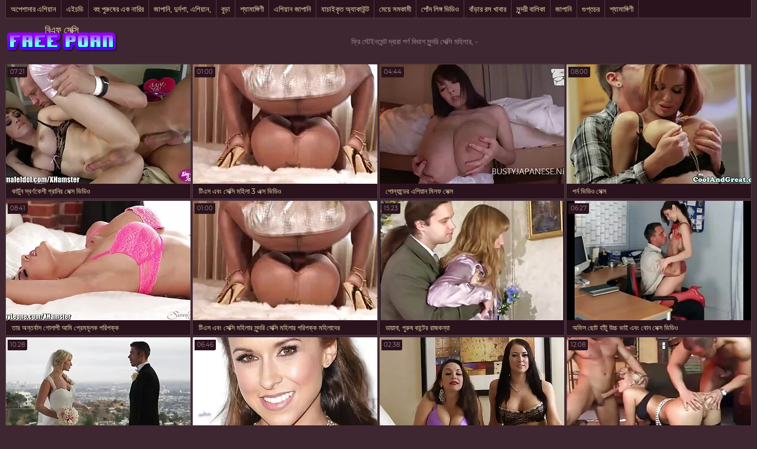

--- FILE ---
content_type: text/html; charset=UTF-8
request_url: https://bn.seksavid.com/category/lingerie
body_size: 20913
content:
<!DOCTYPE html>
<html lang="bn">
	<head>
<meta content="origin" name="referrer">
		<meta charset="UTF-8"/>
		<title>জনপ্রিয়  সুন্দরি সেক্সি মহিলার, প্রাপ্তবয়স্ক XXX চলচ্চিত্র - বিএফ সেক্সি </title>
		<meta name="description" content="এখানে আপনি হাই ডেফিনিশন ভিডিও পরীক্ষা করতে পারবেন.  " />
<meta name="viewport" content="width=device-width, initial-scale=1">
		<meta name="apple-touch-fullscreen" content="YES" />
		<base target="_blank">
		<link rel="canonical" href="https://bn.seksavid.com/category/lingerie/"/>
<style>
		    
		    /* vietnamese */
@font-face {
  font-family: 'Montserrat';
  font-style: normal;
  font-weight: 400;
  src: local('Montserrat Regular'), local('Montserrat-Regular'), url(/files/JTUSjIg1_i6t8kCHKm459WZhyzbi.woff2) format('woff2');
  unicode-range: U+0102-0103, U+0110-0111, U+1EA0-1EF9, U+20AB;
  font-display: swap;
}
/* latin */
@font-face {
  font-family: 'Montserrat';
  font-style: normal;
  font-weight: 400;
  src: local('Montserrat Regular'), local('Montserrat-Regular'), url(/files/JTUSjIg1_i6t8kCHKm459Wlhyw.woff2) format('woff2');
  unicode-range: U+0000-00FF, U+0131, U+0152-0153, U+02BB-02BC, U+02C6, U+02DA, U+02DC, U+2000-206F, U+2074, U+20AC, U+2122, U+2191, U+2193, U+2212, U+2215, U+FEFF, U+FFFD;
  font-display: swap;
}

body, .tpheblo-se input
{ background-color: rgb(63,39,49); }
body, .tpheblo-se input, .bo-tlcol li a { color: rgb(163,139,149); }

img, .ho-ba, .tpheblo-la-li ul
{ background-color: rgb(83,59,69); }

.tp-seli, .tpheblo-bo, .tpheblo-la-li li a, h2, .md-thu a, .md-thu-du, .bo-pablo li a, .bo-tlcol li a, .md-viblo, .bo-fooblo
{ background-color: rgb(43,19,29); }

.tpheblo-bo, .tpheblo-me ul, .tpheblo-me li a, h2, .tpheblo-bu, .tpheblo-se input, .tpheblo-se button, .tp-seli, .tp-seli li a, .md-thu a, .md-viblo, .bo-pablo li a, .bo-tlcol li a, .bo-fooblo
{ border-color: rgb(83,59,69); }

a, .tpheblo-bu, .tpheblo-se input, .tpheblo-se button
{ color: rgb(246,231,182); }

.bo-tlcol li a:hover, .md-viblo-ta li a
{ background-color: rgb(23,0,9); color: rgb(246,231,182); }

a:hover, .bo-fooblo span
{ color: rgb(229,160,241); }

.tpheblo-me li a:hover, .tpheblo-bu:hover, .tpheblo-bu.active, .tpheblo-la-li li a:hover, .tpheblo-se button:hover, .tp-seli li a:hover, .bo-pablo li a:hover, .md-viblo-ta li a:hover
{ background-color: rgb(229,160,241); color: rgb(23,0,9); }

.tpheblo-se input:focus, .md-thu a:hover, .bo-pablo li a:hover
{ border-color: rgb(229,160,241); }




body,html,div,p,a,ul,li,input,button,form,textarea,span,img,h1,h2,h3 { margin: 0; padding: 0; }

body { font-family: 'Montserrat', sans-serif; }
input, button { font-family: 'Montserrat', sans-serif; }

li { list-style-type: none; }

img { display: block; }

a { text-decoration: none; }

h1, h2 { display: block; font-weight: normal; }
h1 { font-size: 26px; line-height: 30px; margin: 10px 0px 0 0; }
h2 { border-width: 1px; border-style: solid; border-radius: 2px; font-size: 24px; line-height: 26px; margin: 40px 1px 0 1px; padding: 10px; }
 
.wrapblo { margin: 0 auto; width: 100%; text-align: left; }
 
.tpheblo { text-align: center; overflow: hidden; }

.tpheblo-lo { display: inline-block; vertical-align: top; margin: 10px 5px 0 5px; }
.tpheblo-lo a { width: 95px; height: 30px; display: block; background-image: url(/files/logo.png); background-position: center; background-repeat: no-repeat; background-size: 95px 30px; }

.bo-deblo { display: none; font-size: 10px; line-height: 15px; text-align: justify; }
.bo-deblo-de { height: 60px; overflow: hidden; }

.tpheblo-bo { border-width: 1px; border-style: solid; margin: 10px 1px 0 1px; padding: 8px 9px 10px 9px; font-size: 0; text-align: center; }

.tpheblo-me { overflow: hidden; display: inline-block; vertical-align: top; }
.tpheblo-me li { display: inline-block; vertical-align: top; margin: 2px 1px 0 1px; }
.tpheblo-me li a { border-width: 1px; border-style: solid; border-radius: 2px; display: block; font-size: 11px; line-height: 26px; height: 26px; padding: 0 5px; }

.tpheblo-la { margin: 2px 1px 0 1px; display: inline-block; vertical-align: top; position: relative; }
.tpheblo-bu { border-width: 1px; border-style: solid; border-radius: 2px; display: block; font-size: 11px; line-height: 26px; height: 26px; cursor: pointer; }
.tpheblo-la span { padding: 0 5px 0 31px; background-position: 10px center; background-size: 16px 11px; background-repeat: no-repeat; }

.tpheblo-la-li { display: none; position: absolute; top: 30px; right: 0; z-index: 1500; width: 270px; }
.tpheblo-la-li ul { box-shadow: 0 5px 15px -7px rgb(0,0,0); border-radius: 2px; overflow: hidden; padding: 8px 9px 10px 9px; }
.tpheblo-la-li li { float: left; width: 50%; text-align: left; margin: 0; }
.tpheblo-la-li li a { margin: 2px 1px 0 1px; border-radius: 2px; display: block; height: 25px; line-height: 25px; font-size: 11px; background-repeat: no-repeat; background-size: 16px 11px; background-position: 10px center; padding: 0 10px 0 36px; }

.cleblo { clear: both; }

.tpheblo-se { margin: 10px auto 0 auto; max-width: 400px; }
.tpheblo-se form { overflow: hidden; width: 100%; border-radius: 2px; }
.tpheblo-se input, .tpheblo-se button { display: block; outline: none; }
.tpheblo-se input { border-radius: 2px 0 0 2px; border-width: 1px; border-style: solid; font-size: 12px; float: left; width: 76%; padding: 0 3%; height: 28px; line-height: 28px; }
.tpheblo-se button { background-color: transparent; border-radius: 0 2px 2px 0; border-width: 1px; border-style: solid; border-left: 0; width: 24%; height: 28px; line-height: 28px; float: right; text-align: center; cursor: pointer; font-size: 12px; }

.tp-seli { border-bottom-width: 1px; border-bottom-style: solid; border-right-width: 1px; border-right-style: solid; border-left-width: 1px; border-left-style: solid; display: none; overflow: hidden; height: 30px; margin: 0 1px; }
.tp-seli li { float: left; }
.tp-seli li a { font-size: 13px; }
.tp-seli li a { border-right-width: 1px; border-right-style: solid; display: block; height: 30px; line-height: 30px; padding: 0 8px; }

.md-thuwra { overflow: hidden; padding: 5px 0 10px 0; }

.md-thu { float: left; width: 50%; position: relative; }
.md-thu a { border-width: 1px; border-style: solid; display: block; margin: 2px 1px 0 1px; border-radius: 2px; overflow: hidden; }
.md-thu img { width: 100%; height: auto; max-height: 212px; }
.md-thu-ti { padding: 0 10px; height: 25px; line-height: 25px; font-size: 12px; overflow: hidden; }
.md-thu-du { height: 18px; line-height: 18px; font-size: 10px; padding: 0 4px; border-radius: 0 0 3px 0; position: absolute; left: 5px; top: 7px; }

.md-thu-ca .md-thu-ti { height: 30px; line-height: 30px; font-size: 16px; text-transform: capitalize; }

.bo-pablo { margin-top: 16px; font-size: 0; text-align: center; }
.bo-pablo li { display: inline-block; vertical-align: top; margin: 4px 2px 0 2px; }
.bo-pablo li a { border-width: 1px; border-style: solid; border-radius: 3px; display: block; font-size: 20px; width: 100px; height: 45px; line-height: 45px; }

.ho-bawra { margin-top: 10px; text-align: center; overflow: hidden; font-size: 0; }
.ho-ba { display: inline-block; vertical-align: top; margin: 10px 5px 0 5px; width: 300px; height: 250px; }
.ho-ba-2, .ho-ba-3, .ho-ba-4, .ho-ba-5 { display: none; }

.bo-tlblo { overflow: hidden; }
.bo-tlcol { width: 50%; float: left; }
.bo-tlcol ul { overflow: hidden; }
.bo-tlcol li a { border-width: 1px; border-style: solid; margin: 2px 1px 0 1px; border-radius: 2px; display: block; overflow: hidden; padding: 0 10px; font-size: 12px; height: 35px; line-height: 35px; }

.md-viblo { margin: 10px 1px 0 1px; border-width: 1px; border-style: solid; border-radius: 2px; overflow: hidden; }
.md-plablo { background-color: rgb(0,0,0); width: 100%; height: 200px; }
.md-plablo iframe, .md-plablo object, .md-plablo embed { width: 100%; height: 100%; }
.md-viblo-bo { padding: 0 10px 10px 10px; }
.md-viblo-bo h1 { margin-left: 0; }
.md-viblo-ta { margin-top: 8px; overflow: hidden; }
.md-viblo-ta li { float: left; margin: 2px 2px 0 0; font-size: 16px; }
.md-viblo-ta li span { height: 35px; line-height: 35px; margin-right: 5px; }
.md-viblo-ta li a { border-radius: 2px; display: block; line-height: 35px; height: 35px; padding: 0 10px; }

.bo-fooblo { border-width: 1px; border-style: solid; border-bottom: 0 none; margin: 20px 1px 0 1px; overflow: hidden; text-align: center; padding: 10px 0; font-size: 14px; }
.bo-fooblo p { padding: 0 10px; }
.bo-fooblo a { text-decoration: underline;}
.bo-fooblo a:hover { text-decoration: none; }

@media all and (min-width:400px) {
    .md-plablo { height: 250px; }
    .tpheblo-me li a, .tpheblo-bu { font-size: 12px; }
}

@media all and (min-width:500px) {
    .md-plablo { height: 300px; }
    .tpheblo-la-li {  right: 50%; margin-right: -135px; }

}

@media all and (min-width:632px) {
    .md-thu { width: 33.3333%; }
    .bo-tlcol { width: 25%; }
    .ho-ba-2 { display: inline-block; }
    .md-plablo { height: 350px; }
}

@media all and (min-width:700px) {
    .md-plablo { height: 400px; }
}

@media all and (min-width:800px) {
	.md-plablo { height: 450px; }
}

@media all and (min-width:900px) {
	.md-plablo { height: 500px; }
}

@media all and (min-width:968px) {
    h1 { font-size: 32px; line-height: 36px; }
    h2 { font-size: 30px; line-height: 32px; }
    .wrapblo { width: 948px; }
    .tpheblo-wra { margin-top: 10px; height: 60px; overflow: hidden; }
    .tpheblo { display: table; width: 100%; }
    .tpheblo-lo { float: none; margin: 0; display: table-cell; vertical-align: middle; padding-left: 1px; height: 60px; }
    .tpheblo-lo a { width: 190px; height: 60px; background-size: 190px 60px; }
    .bo-deblo { display: table-cell; vertical-align: middle; padding: 0 1px 0 20px; height: 60px; } 
    .cleblo { clear: none; }
    .tpheblo-bo { padding: 0; height: 50px; }
    .tpheblo-me { float: left; }
    .tpheblo-me li { float: left; margin: 0; }
    .tpheblo-me li a { border-width: 0; border-style: solid; border-right-width: 1px; border-radius: 0; font-size: 14px; line-height: 50px; height: 50px; padding: 0 10px; min-width: 100px; }
    .tpheblo-la { margin: 0; float: right; }
    .tpheblo-bu { border-radius: 0; border-width: 0; border-left-width: 1px; height: 50px; line-height: 50px; font-size: 14px; }
    .tpheblo-la span { padding: 0 10px 0 36px; }
    .tpheblo-la-li { margin-right: 0; right: 0; top: 50px; width: 300px; }
    .tpheblo-la-li li a { height: 30px; line-height: 30px; font-size: 12px; }
    .tpheblo-se { float: right; margin: 10px 20px 0 5px; padding: 0; width: 300px; }
    .tpheblo-se input, .tpheblo-se button { height: 30px; line-height: 30px; }
    .tp-seli { display: block; }
    .md-thu { width: 316px; }
    .md-thu img { width: 312px; height: 202px; max-height: 202px; }
    .md-thu-ca .md-thu-ti { font-size: 18px; }
    .bo-tlcol li a { font-size: 14px; }
    .ho-ba-3 { display: inline-block; }
    .md-plablo { height: 524px; }
    
}

@media all and (min-width:1280px) {
    .wrapblo { width: 1264px; }
    .bo-deblo { font-size: 13px; }
    .bo-tlcol { width: 12.5%; }
    .ho-ba-4 { display: inline-block; }
    .md-plablo { height: 704px; }
}

@media all and (min-width:1600px) {
    .wrapblo { width: 1580px; }
    .ho-ba-5 { display: inline-block; }
    .md-plablo { height: 884px; }
}

		    
		</style>		
	</head>
    
<body>
	<div class="wrapblo">
		<div class="tp-seli">
			<ul>
<li><a href="https://bn.seksavid.com/category/amateur/" target="_self">অপেশাদার এশিয়ান</a></li><li><a href="https://bn.seksavid.com/category/hd/" target="_self">এইচডি</a></li><li><a href="https://bn.seksavid.com/category/teens/" target="_self">বহু পুরুষের এক নারির</a></li><li><a href="https://bn.seksavid.com/category/asian/" target="_self">জাপানি, দুর্দশা, এশিয়ান,</a></li><li><a href="https://bn.seksavid.com/category/matures/" target="_self">বুড়া</a></li><li><a href="https://bn.seksavid.com/category/milf/" target="_self">শ্যামাঙ্গিণী</a></li><li><a href="https://bn.seksavid.com/category/blowjobs/" target="_self">এশিয়ান জাপানি</a></li><li><a href="https://bn.seksavid.com/category/big_boobs/" target="_self">যাচাইকৃত অ্যাকাউন্ট</a></li><li><a href="https://bn.seksavid.com/category/hardcore/" target="_self">মেয়ে সমকামী</a></li><li><a href="https://bn.seksavid.com/category/anal/" target="_self">পোঁদ লিঙ্গ ভিডিও</a></li><li><a href="https://bn.seksavid.com/category/cumshots/" target="_self">বাঁড়ার রস খাবার</a></li><li><a href="https://bn.seksavid.com/category/masturbation/" target="_self">সুন্দরী বালিকা</a></li><li><a href="https://bn.seksavid.com/category/japanese/" target="_self">জাপানি</a></li><li><a href="https://bn.seksavid.com/category/voyeur/" target="_self">গুপ্তচর</a></li><li><a href="https://bn.seksavid.com/category/pussy/" target="_self">শ্যামাঙ্গিণী</a></li>
			</ul>
		</div>

		<div class="tpheblo-wra">
			<div class="tpheblo">
	
				<div class="tpheblo-lo"><a href="https://bn.seksavid.com/" target="_self">বিএফ সেক্সি</a></div>
<div class="bo-deblo">
<p>ফ্রি স্টেইনমেন্ট দ্বারা পর্ণ বিভাগ  সুন্দরি সেক্সি মহিলার, - </p>
</div>
</div>
</div>
<div class="md-thuwra">
<div class="md-thu">
    <a href="/video/3835/%E0%A6%95-%E0%A6%B0-%E0%A6%9F-%E0%A6%A8-%E0%A6%B8-%E0%A6%AC%E0%A6%B0-%E0%A6%A3%E0%A6%95-%E0%A6%B6-%E0%A6%97-%E0%A6%B0-%E0%A6%A8-%E0%A6%B0-%E0%A6%B8-%E0%A6%95-%E0%A6%B8-%E0%A6%AD-%E0%A6%A1-%E0%A6%93/">
        <img src="https://bn.seksavid.com/media/thumbs/5/v03835.webp?1614913502" alt="কার্টুন স্বর্ণকেশী গ্রানির সেক্স ভিডিও" width="312" height="202">
        <div class="md-thu-ti">কার্টুন স্বর্ণকেশী গ্রানির সেক্স ভিডিও</div>
    </a>
    <div class="md-thu-du">07:21</div>
</div><div class="md-thu">
    <a href="https://bn.seksavid.com/link.php">
        <img src="https://bn.seksavid.com/media/thumbs/0/v06590.webp?1616292474" alt="টিএস এবং সেক্সি মহিলা 3 এক্স ভিডিও" width="312" height="202">
        <div class="md-thu-ti">টিএস এবং সেক্সি মহিলা 3 এক্স ভিডিও</div>
    </a>
    <div class="md-thu-du">01:00</div>
</div><div class="md-thu">
    <a href="https://bn.seksavid.com/link.php">
        <img src="https://bn.seksavid.com/media/thumbs/9/v00659.webp?1611631208" alt="পোল্যান্ডের এশিয়ান মিলফ সেক্স" width="312" height="202">
        <div class="md-thu-ti">পোল্যান্ডের এশিয়ান মিলফ সেক্স</div>
    </a>
    <div class="md-thu-du">04:44</div>
</div><div class="md-thu">
    <a href="/video/4517/%E0%A6%AA%E0%A6%B0-%E0%A6%A8-%E0%A6%AD-%E0%A6%A1-%E0%A6%93-%E0%A6%B8-%E0%A6%95-%E0%A6%B8/">
        <img src="https://bn.seksavid.com/media/thumbs/7/v04517.webp?1615078266" alt="পর্ন ভিডিও সেক্স" width="312" height="202">
        <div class="md-thu-ti">পর্ন ভিডিও সেক্স</div>
    </a>
    <div class="md-thu-du">08:00</div>
</div><div class="md-thu">
    <a href="https://bn.seksavid.com/link.php">
        <img src="https://bn.seksavid.com/media/thumbs/6/v00866.webp?1611517931" alt="তার অন্তর্বাস গোলাপী আমি প্রেমমূলক পরিপক্ক" width="312" height="202">
        <div class="md-thu-ti">তার অন্তর্বাস গোলাপী আমি প্রেমমূলক পরিপক্ক</div>
    </a>
    <div class="md-thu-du">08:41</div>
</div><div class="md-thu">
    <a href="/video/8178/%E0%A6%9F-%E0%A6%8F%E0%A6%B8-%E0%A6%8F%E0%A6%AC-%E0%A6%B8-%E0%A6%95-%E0%A6%B8-%E0%A6%AE%E0%A6%B9-%E0%A6%B2-%E0%A6%B0-%E0%A6%B8-%E0%A6%A8-%E0%A6%A6%E0%A6%B0-%E0%A6%B8-%E0%A6%95-%E0%A6%B8-%E0%A6%AE%E0%A6%B9-%E0%A6%B2-%E0%A6%B0-%E0%A6%AA%E0%A6%B0-%E0%A6%AA%E0%A6%95-%E0%A6%95-%E0%A6%AE%E0%A6%B9-%E0%A6%B2-%E0%A6%A6-%E0%A6%B0/">
        <img src="https://bn.seksavid.com/media/thumbs/8/v08178.webp?1611497278" alt="টিএস এবং সেক্সি মহিলার সুন্দরি সেক্সি মহিলার পরিপক্ক মহিলাদের" width="312" height="202">
        <div class="md-thu-ti">টিএস এবং সেক্সি মহিলার সুন্দরি সেক্সি মহিলার পরিপক্ক মহিলাদের</div>
    </a>
    <div class="md-thu-du">01:00</div>
</div><div class="md-thu">
    <a href="https://bn.seksavid.com/link.php">
        <img src="https://bn.seksavid.com/media/thumbs/4/v09834.webp?1615605759" alt="ডায়ানা, পুরুষ কান্টের রাজকন্যা" width="312" height="202">
        <div class="md-thu-ti">ডায়ানা, পুরুষ কান্টের রাজকন্যা</div>
    </a>
    <div class="md-thu-du">15:23</div>
</div><div class="md-thu">
    <a href="/video/120/%E0%A6%85%E0%A6%AB-%E0%A6%B8-%E0%A6%9B-%E0%A6%9F-%E0%A6%B9-%E0%A6%9F-%E0%A6%89%E0%A6%9A-%E0%A6%9A-%E0%A6%AD-%E0%A6%87-%E0%A6%8F%E0%A6%AC-%E0%A6%AC-%E0%A6%A8-%E0%A6%B8-%E0%A6%95-%E0%A6%B8-%E0%A6%AD-%E0%A6%A1-%E0%A6%93/">
        <img src="https://bn.seksavid.com/media/thumbs/0/v00120.webp?1616458104" alt="অফিস ছোট হাঁটু উচ্চ ভাই এবং বোন সেক্স ভিডিও" width="312" height="202">
        <div class="md-thu-ti">অফিস ছোট হাঁটু উচ্চ ভাই এবং বোন সেক্স ভিডিও</div>
    </a>
    <div class="md-thu-du">06:27</div>
</div><div class="md-thu">
    <a href="https://bn.seksavid.com/link.php">
        <img src="https://bn.seksavid.com/media/thumbs/9/v03069.webp?1611632946" alt="হানিমুন সোনার বিউটি নগ্ন গ্যালারী অশ্লীল ভিডিও" width="312" height="202">
        <div class="md-thu-ti">হানিমুন সোনার বিউটি নগ্ন গ্যালারী অশ্লীল ভিডিও</div>
    </a>
    <div class="md-thu-du">10:28</div>
</div><div class="md-thu">
    <a href="https://bn.seksavid.com/link.php">
        <img src="https://bn.seksavid.com/media/thumbs/7/v11197.webp?1616981742" alt="অশ্লীল রচনা মুখের হার্ডকোর অফিস" width="312" height="202">
        <div class="md-thu-ti">অশ্লীল রচনা মুখের হার্ডকোর অফিস</div>
    </a>
    <div class="md-thu-du">06:46</div>
</div><div class="md-thu">
    <a href="https://bn.seksavid.com/link.php">
        <img src="https://bn.seksavid.com/media/thumbs/4/v03984.webp?1615088979" alt="পরপর পোনো ফ্রি ভিডিওতে আমাদের জন্য দু'বার" width="312" height="202">
        <div class="md-thu-ti">পরপর পোনো ফ্রি ভিডিওতে আমাদের জন্য দু'বার</div>
    </a>
    <div class="md-thu-du">02:38</div>
</div><div class="md-thu">
    <a href="https://bn.seksavid.com/link.php">
        <img src="https://bn.seksavid.com/media/thumbs/2/v03592.webp?1611673508" alt="পশুর সাথে সুন্দর মোজা সেক্স ভিডিও" width="312" height="202">
        <div class="md-thu-ti">পশুর সাথে সুন্দর মোজা সেক্স ভিডিও</div>
    </a>
    <div class="md-thu-du">12:08</div>
</div><div class="md-thu">
    <a href="https://bn.seksavid.com/link.php">
        <img src="https://bn.seksavid.com/media/thumbs/1/v05671.webp?1611540333" alt="সেক্সি অন্তর্বাস এবং যৌন স্ত্রী সিনেমা" width="312" height="202">
        <div class="md-thu-ti">সেক্সি অন্তর্বাস এবং যৌন স্ত্রী সিনেমা</div>
    </a>
    <div class="md-thu-du">03:20</div>
</div><div class="md-thu">
    <a href="/video/10646/%E0%A6%9A-%E0%A6%95%E0%A6%A8-%E0%A6%AB-%E0%A6%AF-%E0%A6%9F-%E0%A6%8F%E0%A6%AC-%E0%A6%B2-%E0%A6%99-%E0%A6%97-%E0%A6%B0-%E0%A6%95-%E0%A6%B7-%E0%A6%B2-%E0%A6%99-%E0%A6%97-%E0%A6%A6-%E0%A6%AF-/">
        <img src="https://bn.seksavid.com/media/thumbs/6/v10646.webp?1614996356" alt="চিকন ফ্যাট এবং লিঙ্গ রুক্ষ লিঙ্গ দিয়ে" width="312" height="202">
        <div class="md-thu-ti">চিকন ফ্যাট এবং লিঙ্গ রুক্ষ লিঙ্গ দিয়ে</div>
    </a>
    <div class="md-thu-du">10:00</div>
</div><div class="md-thu">
    <a href="/video/3332/%E0%A6%B8-%E0%A6%9C-%E0%A6%AA-%E0%A6%A8-%E0%A6%AA-%E0%A6%B0-%E0%A6%A4%E0%A6%A8-%E0%A6%AD%E0%A6%97/">
        <img src="https://bn.seksavid.com/media/thumbs/2/v03332.webp?1612487051" alt="সে জাপান পুরাতন ভগ" width="312" height="202">
        <div class="md-thu-ti">সে জাপান পুরাতন ভগ</div>
    </a>
    <div class="md-thu-du">05:27</div>
</div><div class="md-thu">
    <a href="/video/4409/%E0%A6%8F%E0%A6%95%E0%A6%9F-%E0%A6%95-%E0%A6%95-%E0%A6%B0-%E0%A6%B0-%E0%A6%B8-%E0%A6%A5-%E0%A6%B8-%E0%A6%A6-%E0%A6%AA-%E0%A6%AF-%E0%A6%A8-%E0%A6%9F-%E0%A6%B8-%E0%A6%95-%E0%A6%B8-%E0%A6%AD-%E0%A6%A1-%E0%A6%93/">
        <img src="https://bn.seksavid.com/media/thumbs/9/v04409.webp?1612052481" alt="একটি কুকুরের সাথে সাদা প্যান্টি সেক্স ভিডিও" width="312" height="202">
        <div class="md-thu-ti">একটি কুকুরের সাথে সাদা প্যান্টি সেক্স ভিডিও</div>
    </a>
    <div class="md-thu-du">05:53</div>
</div><div class="md-thu">
    <a href="/video/2627/%E0%A6%AC%E0%A6%A1-%E0%A6%B8-%E0%A6%A4%E0%A6%A8%E0%A6%AF-%E0%A6%95-%E0%A6%A4-%E0%A6%8F%E0%A6%95%E0%A6%9C%E0%A6%A8-%E0%A6%B6-%E0%A6%95-%E0%A6%B7%E0%A6%95-%E0%A6%8F%E0%A6%9F-%E0%A6%9A-%E0%A6%A8-%E0%A6%85-%E0%A6%AF-%E0%A6%A8-%E0%A6%AE-%E0%A6%9F-%E0%A6%A1-%E0%A6%8F%E0%A6%B0-%E0%A6%9F-%E0%A6%95-/">
        <img src="https://bn.seksavid.com/media/thumbs/7/v02627.webp?1618360491" alt="বড় স্তনযুক্ত একজন শিক্ষক এটি চান। অ্যানিমেটেড এরোটিকা" width="312" height="202">
        <div class="md-thu-ti">বড় স্তনযুক্ত একজন শিক্ষক এটি চান। অ্যানিমেটেড এরোটিকা</div>
    </a>
    <div class="md-thu-du">05:20</div>
</div><div class="md-thu">
    <a href="/video/231/%E0%A6%AE-%E0%A6%AA-%E0%A6%AF-%E0%A6%B8-%E0%A6%95-%E0%A6%B8-%E0%A6%AD-%E0%A6%A1-%E0%A6%93/">
        <img src="https://bn.seksavid.com/media/thumbs/1/v00231.webp?1618103273" alt="মা পায়ূ সেক্স ভিডিও" width="312" height="202">
        <div class="md-thu-ti">মা পায়ূ সেক্স ভিডিও</div>
    </a>
    <div class="md-thu-du">06:18</div>
</div><div class="md-thu">
    <a href="https://bn.seksavid.com/link.php">
        <img src="https://bn.seksavid.com/media/thumbs/4/v00594.webp?1614829807" alt="এই ঠোঁট খাঁটি লিপস্টিক টাইট পালিশ ত্রিশম ক্রিস্টাল শার্লোট স্টাইল" width="312" height="202">
        <div class="md-thu-ti">এই ঠোঁট খাঁটি লিপস্টিক টাইট পালিশ ত্রিশম ক্রিস্টাল শার্লোট স্টাইল</div>
    </a>
    <div class="md-thu-du">08:29</div>
</div><div class="md-thu">
    <a href="/video/3722/%E0%A6%9B-%E0%A6%9F-%E0%A6%9C-%E0%A6%AA-%E0%A6%A8-%E0%A6%AE%E0%A6%B9-%E0%A6%B2-%E0%A6%A6-%E0%A6%B0-%E0%A6%85%E0%A6%A8-%E0%A6%A4%E0%A6%B0-%E0%A6%AC-%E0%A6%B8-%E0%A6%AC-%E0%A6%A8-%E0%A6%AE-%E0%A6%B2-%E0%A6%AF-%E0%A6%9C%E0%A6%A8-%E0%A6%AF-%E0%A6%AC-%E0%A6%B8-%E0%A6%A4%E0%A6%AC-%E0%A6%AD-%E0%A6%A1-%E0%A6%93/">
        <img src="https://bn.seksavid.com/media/thumbs/2/v03722.webp?1612400659" alt="ছোট জাপানি, মহিলাদের অন্তর্বাস, বিনামূল্যে জন্য বাস্তব ভিডিও" width="312" height="202">
        <div class="md-thu-ti">ছোট জাপানি, মহিলাদের অন্তর্বাস, বিনামূল্যে জন্য বাস্তব ভিডিও</div>
    </a>
    <div class="md-thu-du">08:00</div>
</div><div class="md-thu">
    <a href="/video/9474/%E0%A6%B9-%E0%A6%A4-%E0%A6%8F%E0%A6%AC-%E0%A6%B2-%E0%A6%99-%E0%A6%97-%E0%A6%B8-%E0%A6%95-%E0%A6%B8-%E0%A6%B0-%E0%A6%A1%E0%A6%B9-%E0%A6%A1/">
        <img src="https://bn.seksavid.com/media/thumbs/4/v09474.webp?1611792299" alt="হাত এবং লিঙ্গ সেক্সি রেডহেড" width="312" height="202">
        <div class="md-thu-ti">হাত এবং লিঙ্গ সেক্সি রেডহেড</div>
    </a>
    <div class="md-thu-du">01:15</div>
</div><div class="md-thu">
    <a href="/video/3979/%E0%A6%AC-%E0%A6%B8-%E0%A6%A4%E0%A6%AC-%E0%A6%B0-%E0%A6%B6-%E0%A6%AF-%E0%A6%A8-%E0%A6%B8-%E0%A6%A8-%E0%A6%AE-%E0%A6%9A-%E0%A6%A6-%E0%A6%9A-%E0%A6%A6-%E0%A6%AD-%E0%A6%A1-%E0%A6%93/">
        <img src="https://bn.seksavid.com/media/thumbs/9/v03979.webp?1614307781" alt="বাস্তব রাশিয়ান সিনেমা চোদাচুদি ভিডিও" width="312" height="202">
        <div class="md-thu-ti">বাস্তব রাশিয়ান সিনেমা চোদাচুদি ভিডিও</div>
    </a>
    <div class="md-thu-du">08:57</div>
</div><div class="md-thu">
    <a href="/video/6598/%E0%A6%95-%E0%A6%AE-%E0%A6%B8-%E0%A6%A4-%E0%A6%B0-%E0%A6%AB-%E0%A6%B0-%E0%A6%AD-%E0%A6%A1-%E0%A6%93%E0%A6%A4-%E0%A6%AC%E0%A6%A1-%E0%A6%B8-%E0%A6%A4%E0%A6%A8%E0%A6%AF-%E0%A6%95-%E0%A6%A4-%E0%A6%8F%E0%A6%B6-%E0%A6%AF-%E0%A6%A8-%E0%A6%AE%E0%A6%B9-%E0%A6%B2-/">
        <img src="https://bn.seksavid.com/media/thumbs/8/v06598.webp?1616720764" alt="কামুসূত্র ফ্রি ভিডিওতে বড় স্তনযুক্ত এশিয়ান মহিলা" width="312" height="202">
        <div class="md-thu-ti">কামুসূত্র ফ্রি ভিডিওতে বড় স্তনযুক্ত এশিয়ান মহিলা</div>
    </a>
    <div class="md-thu-du">07:55</div>
</div><div class="md-thu">
    <a href="/video/11124/%E0%A6%A4%E0%A6%B0-%E0%A6%A3-%E0%A6%AE%E0%A6%A1-%E0%A6%B2-%E0%A6%97-%E0%A6%B2-%E0%A6%AF-%E0%A6%A8-%E0%A6%AC-%E0%A6%97-%E0%A6%AA-%E0%A6%B0-%E0%A6%AE%E0%A6%AE-%E0%A6%B2%E0%A6%95-%E0%A6%AA-%E0%A6%B2-%E0%A6%B6-%E0%A6%85%E0%A6%B6-%E0%A6%B2-%E0%A6%B2-%E0%A6%B0%E0%A6%9A%E0%A6%A8-/">
        <img src="https://bn.seksavid.com/media/thumbs/4/v11124.webp?1612054127" alt="তরুণ মডেল গিলিয়ান বিগ! প্রেমমূলক পোলিশ অশ্লীল রচনা" width="312" height="202">
        <div class="md-thu-ti">তরুণ মডেল গিলিয়ান বিগ! প্রেমমূলক পোলিশ অশ্লীল রচনা</div>
    </a>
    <div class="md-thu-du">11:42</div>
</div><div class="md-thu">
    <a href="/video/10239/%E0%A6%85%E0%A6%A8-%E0%A6%A4%E0%A6%B0-%E0%A6%AC-%E0%A6%B8-%E0%A6%B9%E0%A6%B8-%E0%A6%A4%E0%A6%AE-%E0%A6%A5-%E0%A6%A8-%E0%A6%B8-%E0%A6%9F%E0%A6%95-%E0%A6%B8/">
        <img src="https://bn.seksavid.com/media/thumbs/9/v10239.webp?1615608357" alt="অন্তর্বাস হস্তমৈথুন স্টকিংস" width="312" height="202">
        <div class="md-thu-ti">অন্তর্বাস হস্তমৈথুন স্টকিংস</div>
    </a>
    <div class="md-thu-du">12:09</div>
</div><div class="md-thu">
    <a href="/video/5686/%E0%A6%95-%E0%A6%AA%E0%A6%A1-%E0%A6%A4-%E0%A6%A8%E0%A6%9F-%E0%A6%B8-%E0%A6%A8-%E0%A6%A6%E0%A6%B0-%E0%A6%85%E0%A6%AA-%E0%A6%B6-%E0%A6%A6-%E0%A6%B0-%E0%A6%AA-%E0%A6%B0-%E0%A6%A8-%E0%A6%8F%E0%A6%AC-%E0%A6%A4%E0%A6%B0-%E0%A6%A3-%E0%A6%B2-%E0%A6%99-%E0%A6%97-%E0%A6%B0-sex/">
        <img src="https://bn.seksavid.com/media/thumbs/6/v05686.webp?1618275019" alt="কাপড় তিনটি সুন্দর অপেশাদার পুরানো এবং তরুণ লিঙ্গের sex" width="312" height="202">
        <div class="md-thu-ti">কাপড় তিনটি সুন্দর অপেশাদার পুরানো এবং তরুণ লিঙ্গের sex</div>
    </a>
    <div class="md-thu-du">03:54</div>
</div><div class="md-thu">
    <a href="/video/5643/%E0%A6%A1-%E0%A6%B2-%E0%A6%AD-%E0%A6%B0-vixen-%E0%A6%AA-%E0%A6%B2-%E0%A6%B2-%E0%A6%99-%E0%A6%97-%E0%A6%AC%E0%A6%A1-%E0%A6%AD%E0%A6%97/">
        <img src="https://bn.seksavid.com/media/thumbs/3/v05643.webp?1615773032" alt="ডেলিভারি vixen পুল লিঙ্গ বড় ভগ" width="312" height="202">
        <div class="md-thu-ti">ডেলিভারি vixen পুল লিঙ্গ বড় ভগ</div>
    </a>
    <div class="md-thu-du">05:00</div>
</div><div class="md-thu">
    <a href="/video/10846/%E0%A6%AC-%E0%A6%A5%E0%A6%B0-%E0%A6%AE-%E0%A6%AB-%E0%A6%B0-%E0%A6%AC-%E0%A6%AC-%E0%A6%AC-%E0%A6%B8-%E0%A6%95-%E0%A6%B8-%E0%A6%8F-%E0%A6%AC%E0%A6%AF-%E0%A6%B8-%E0%A6%95-%E0%A6%B8-%E0%A6%A4%E0%A6%A8-%E0%A6%B0-%E0%A6%9A-%E0%A6%95-%E0%A6%A4-%E0%A6%B8-/">
        <img src="https://bn.seksavid.com/media/thumbs/6/v10846.webp?1611651052" alt="বাথরুম ফ্রি বিবিবি সেক্স এ বয়স্ক স্তনের চিকিত্সা" width="312" height="202">
        <div class="md-thu-ti">বাথরুম ফ্রি বিবিবি সেক্স এ বয়স্ক স্তনের চিকিত্সা</div>
    </a>
    <div class="md-thu-du">14:47</div>
</div><div class="md-thu">
    <a href="/video/12718/%E0%A6%AA-%E0%A6%AF-%E0%A6%A8-%E0%A6%9F-%E0%A6%AB-%E0%A6%B0-%E0%A6%AA%E0%A6%B0-%E0%A6%A8-%E0%A6%AD-%E0%A6%A1-%E0%A6%93%E0%A6%A4-%E0%A6%B8-%E0%A6%A8-%E0%A6%A6%E0%A6%B0-%E0%A6%A4%E0%A6%B0-%E0%A6%A3-%E0%A6%A6%E0%A6%AE-%E0%A6%AA%E0%A6%A4-/">
        <img src="https://bn.seksavid.com/media/thumbs/8/v12718.webp?1611465566" alt="প্যান্টি ফ্রি পর্ন ভিডিওতে সুন্দর তরুণ দম্পতি" width="312" height="202">
        <div class="md-thu-ti">প্যান্টি ফ্রি পর্ন ভিডিওতে সুন্দর তরুণ দম্পতি</div>
    </a>
    <div class="md-thu-du">13:24</div>
</div><div class="md-thu">
    <a href="/video/9566/%E0%A6%AC%E0%A6%A1-%E0%A6%AE-%E0%A6%87%E0%A6%AF-%E0%A6%B0-%E0%A6%A8-%E0%A6%95-%E0%A6%A4-%E0%A6%A1-%E0%A6%A8-%E0%A6%B8-%E0%A6%93%E0%A6%AD-%E0%A6%B2-%E0%A6%B8-%E0%A6%A8-%E0%A6%AA-%E0%A6%AA%E0%A6%B8-%E0%A6%85%E0%A6%AF-%E0%A6%B2/">
        <img src="https://bn.seksavid.com/media/thumbs/6/v09566.webp?1611652910" alt="বড় মাইয়ের নিকিতা ডেনিস ওভ্লোসোন পিপস অয়েল" width="312" height="202">
        <div class="md-thu-ti">বড় মাইয়ের নিকিতা ডেনিস ওভ্লোসোন পিপস অয়েল</div>
    </a>
    <div class="md-thu-du">07:00</div>
</div><div class="md-thu">
    <a href="/video/3013/%E0%A6%A4-%E0%A6%A8%E0%A6%9F-%E0%A6%9B-%E0%A6%B2-%E0%A6%85%E0%A6%A8-%E0%A6%93%E0%A6%AF-%E0%A6%AC%E0%A6%95-%E0%A6%AF-%E0%A6%AE-%E0%A6%A8-%E0%A6%95-%E0%A6%A1-%E0%A6%97-%E0%A6%B0-%E0%A6%B2%E0%A6%B8-%E0%A6%AD-%E0%A6%A1-%E0%A6%93/">
        <img src="https://bn.seksavid.com/media/thumbs/3/v03013.webp?1611540330" alt="তিনটি ছেলে অন ওয়েবক্যাম নেকেড গার্লস ভিডিও" width="312" height="202">
        <div class="md-thu-ti">তিনটি ছেলে অন ওয়েবক্যাম নেকেড গার্লস ভিডিও</div>
    </a>
    <div class="md-thu-du">06:41</div>
</div><div class="md-thu">
    <a href="/video/10811/%E0%A6%AC%E0%A6%B8-%E0%A6%AC-%E0%A6%B6-%E0%A6%B2-%E0%A6%B8-%E0%A6%95-%E0%A6%B0-%E0%A6%9F-%E0%A6%B0-%E0%A6%B0-%E0%A6%B8-%E0%A6%A5-%E0%A6%96-%E0%A6%B2%E0%A6%9B-%E0%A6%A8-%E0%A6%B2-%E0%A6%99-%E0%A6%97/">
        <img src="https://bn.seksavid.com/media/thumbs/1/v10811.webp?1611793207" alt="বস বিশাল সেক্রেটারির সাথে খেলছেন। লিঙ্গ" width="312" height="202">
        <div class="md-thu-ti">বস বিশাল সেক্রেটারির সাথে খেলছেন। লিঙ্গ</div>
    </a>
    <div class="md-thu-du">05:20</div>
</div><div class="md-thu">
    <a href="/video/3901/%E0%A6%B8-%E0%A6%95-%E0%A6%B8-%E0%A6%B6%E0%A6%B0-%E0%A6%9F-%E0%A6%B8-%E0%A6%95-%E0%A6%B8-%E0%A6%AD-%E0%A6%A1-%E0%A6%93/">
        <img src="https://bn.seksavid.com/media/thumbs/1/v03901.webp?1611616850" alt="সেক্স শর্ট সেক্স ভিডিও" width="312" height="202">
        <div class="md-thu-ti">সেক্স শর্ট সেক্স ভিডিও</div>
    </a>
    <div class="md-thu-du">09:30</div>
</div><div class="md-thu">
    <a href="/video/5284/%E0%A6%9A-%E0%A6%AE-%E0%A6%A8-%E0%A6%B0-%E0%A6%AE%E0%A6%B9-%E0%A6%B2-%E0%A6%86%E0%A6%95%E0%A6%B0-%E0%A6%B7%E0%A6%A3-%E0%A6%8F%E0%A6%95%E0%A6%9F-%E0%A6%95-%E0%A6%95-%E0%A6%B0-%E0%A6%B0-%E0%A6%B8-%E0%A6%A5-%E0%A6%AF-%E0%A6%A8-%E0%A6%AD-%E0%A6%A1-%E0%A6%93/">
        <img src="https://bn.seksavid.com/media/thumbs/4/v05284.webp?1611460222" alt="চিম্নির * মহিলা আকর্ষণ * একটি কুকুরের সাথে যৌন ভিডিও" width="312" height="202">
        <div class="md-thu-ti">চিম্নির * মহিলা আকর্ষণ * একটি কুকুরের সাথে যৌন ভিডিও</div>
    </a>
    <div class="md-thu-du">04:00</div>
</div><div class="md-thu">
    <a href="/video/7405/%E0%A6%8F%E0%A6%B6-%E0%A6%AF-%E0%A6%A8-%E0%A6%B8-%E0%A6%95-%E0%A6%B8-%E0%A6%95-%E0%A6%AF-%E0%A6%AE-%E0%A6%9F-%E0%A6%AD-/">
        <img src="https://bn.seksavid.com/media/thumbs/5/v07405.webp?1616125024" alt="এশিয়ান সেক্স ক্যাম টিভি" width="312" height="202">
        <div class="md-thu-ti">এশিয়ান সেক্স ক্যাম টিভি</div>
    </a>
    <div class="md-thu-du">05:05</div>
</div><div class="md-thu">
    <a href="/video/1867/%E0%A6%89%E0%A6%A4-%E0%A6%A4%E0%A6%AA-%E0%A6%A4-%E0%A6%A8%E0%A6%97-%E0%A6%A8-%E0%A6%A8-%E0%A6%96%E0%A6%B0%E0%A6%9A-%E0%A6%AF-%E0%A6%B0-%E0%A6%B6-%E0%A6%AF-%E0%A6%A8-%E0%A6%B8-%E0%A6%95-%E0%A6%B8-%E0%A6%AD-%E0%A6%A1-%E0%A6%93-%E0%A6%AA-%E0%A6%B0%E0%A6%B8-%E0%A6%B0-%E0%A6%A4-%E0%A6%95%E0%A6%B0-/">
        <img src="https://bn.seksavid.com/media/thumbs/7/v01867.webp?1616550525" alt="উত্তপ্ত-নগ্ন নিখরচায় রাশিয়ান সেক্স ভিডিও প্রসারিত করা" width="312" height="202">
        <div class="md-thu-ti">উত্তপ্ত-নগ্ন নিখরচায় রাশিয়ান সেক্স ভিডিও প্রসারিত করা</div>
    </a>
    <div class="md-thu-du">06:16</div>
</div><div class="md-thu">
    <a href="/video/1521/%E0%A6%95-%E0%A6%B2-%E0%A6%B7-%E0%A6%A1-%E0%A6%A6-%E0%A6%AF-%E0%A6%AE%E0%A6%9C-%E0%A6%A6-%E0%A6%AE-%E0%A6%B8-%E0%A6%95-%E0%A6%B8-%E0%A6%AD-%E0%A6%A1-%E0%A6%93/">
        <img src="https://bn.seksavid.com/media/thumbs/1/v01521.webp?1612055030" alt="কালো ষাঁড় দিয়ে মজুদ মা সেক্স ভিডিও" width="312" height="202">
        <div class="md-thu-ti">কালো ষাঁড় দিয়ে মজুদ মা সেক্স ভিডিও</div>
    </a>
    <div class="md-thu-du">02:29</div>
</div><div class="md-thu">
    <a href="/video/8692/%E0%A6%8F%E0%A6%B6-%E0%A6%AF-%E0%A6%A8-%E0%A6%AD%E0%A6%97/">
        <img src="https://bn.seksavid.com/media/thumbs/2/v08692.webp?1611590665" alt="এশিয়ান ভগ" width="312" height="202">
        <div class="md-thu-ti">এশিয়ান ভগ</div>
    </a>
    <div class="md-thu-du">09:17</div>
</div><div class="md-thu">
    <a href="/video/6867/%E0%A6%B9-%E0%A6%9F-%E0%A6%B2-%E0%A6%B0-%E0%A6%98%E0%A6%B0-%E0%A6%AC-%E0%A6%AC-%E0%A6%AE-%E0%A6%9F-%E0%A6%8F%E0%A6%AC-%E0%A6%B6-%E0%A6%99-%E0%A6%97-%E0%A6%95-%E0%A6%B0-%E0%A6%AE-%E0%A6%95-%E0%A6%A4-%E0%A6%85%E0%A6%AA-%E0%A6%B6-%E0%A6%A6-%E0%A6%B0/">
        <img src="https://bn.seksavid.com/media/thumbs/7/v06867.webp?1612315071" alt="হোটেলের ঘরে বুব মোটা এবং শৃঙ্গাকার মুক্ত অপেশাদার" width="312" height="202">
        <div class="md-thu-ti">হোটেলের ঘরে বুব মোটা এবং শৃঙ্গাকার মুক্ত অপেশাদার</div>
    </a>
    <div class="md-thu-du">02:55</div>
</div><div class="md-thu">
    <a href="/video/93/%E0%A6%AE-%E0%A6%95-%E0%A6%A4-%E0%A6%A8-%E0%A6%AE-%E0%A6%AE-%E0%A6%AE-%E0%A6%AF-%E0%A6%97-%E0%A6%A6-%E0%A6%9F-%E0%A6%8F%E0%A6%B6-%E0%A6%AF-%E0%A6%A8-%E0%A6%95-%E0%A6%87%E0%A6%A8-%E0%A6%B8-%E0%A6%AD-%E0%A6%A8%E0%A6%9F-%E0%A6%9C-%E0%A6%B8-%E0%A6%95-%E0%A6%B8-%E0%A6%AD-%E0%A6%A1-%E0%A6%93/">
        <img src="https://bn.seksavid.com/media/thumbs/3/v00093.webp?1617853785" alt="মিকা তান, মিমি মিয়াগী - দুটি এশিয়ান কুইন্স ভিনটেজ সেক্স ভিডিও" width="312" height="202">
        <div class="md-thu-ti">মিকা তান, মিমি মিয়াগী - দুটি এশিয়ান কুইন্স ভিনটেজ সেক্স ভিডিও</div>
    </a>
    <div class="md-thu-du">05:06</div>
</div><div class="md-thu">
    <a href="/video/2433/%E0%A6%B2-%E0%A6%AF-%E0%A6%9F-%E0%A6%95-%E0%A6%B8-%E0%A6%97-%E0%A6%B2-%E0%A6%AD%E0%A6%B8-%E0%A6%8F%E0%A6%AC-%E0%A6%B8-%E0%A6%9F%E0%A6%95-%E0%A6%B8%E0%A6%97-%E0%A6%B2-%E0%A6%A4-%E0%A6%AF-%E0%A6%A8%E0%A6%A4-%E0%A7%AF/">
        <img src="https://bn.seksavid.com/media/thumbs/3/v02433.webp?1611538407" alt="ল্যাটেক্স গ্লোভস এবং স্টকিংসগুলিতে যৌনতা .৯" width="312" height="202">
        <div class="md-thu-ti">ল্যাটেক্স গ্লোভস এবং স্টকিংসগুলিতে যৌনতা .৯</div>
    </a>
    <div class="md-thu-du">12:03</div>
</div><div class="md-thu">
    <a href="/video/304/%E0%A6%AA-%E0%A6%AF-%E0%A6%A8-%E0%A6%9F-%E0%A6%9A-%E0%A6%B2-%E0%A6%B0-%E0%A6%B8-%E0%A6%A4-%E0%A6%B0-1-%E0%A6%B0-%E0%A6%B6-%E0%A6%AF-%E0%A6%A8-%E0%A6%AF-%E0%A6%A8-%E0%A6%AD-%E0%A6%A1-%E0%A6%93/">
        <img src="https://bn.seksavid.com/media/thumbs/4/v00304.webp?1613088479" alt="প্যান্টি চুলের স্ত্রী 1 রাশিয়ান যৌন ভিডিও" width="312" height="202">
        <div class="md-thu-ti">প্যান্টি চুলের স্ত্রী 1 রাশিয়ান যৌন ভিডিও</div>
    </a>
    <div class="md-thu-du">01:09</div>
</div><div class="md-thu">
    <a href="/video/8714/%E0%A6%B8-%E0%A6%AC%E0%A6%B0-%E0%A6%A3%E0%A6%95-%E0%A6%B6-%E0%A6%95-%E0%A6%AF-%E0%A6%B8-%E0%A6%A1-%E0%A6%95-%E0%A6%B2-%E0%A6%87%E0%A6%A8-%E0%A6%B2-%E0%A6%AE%E0%A6%B6-%E0%A6%AD%E0%A6%97-%E0%A6%AA%E0%A6%9B%E0%A6%A8-%E0%A6%A6-%E0%A6%95%E0%A6%B0-/">
        <img src="https://bn.seksavid.com/media/thumbs/4/v08714.webp?1611708546" alt="স্বর্ণকেশী ক্যাসিডি ক্লেইন লোমশ ভগ পছন্দ করে" width="312" height="202">
        <div class="md-thu-ti">স্বর্ণকেশী ক্যাসিডি ক্লেইন লোমশ ভগ পছন্দ করে</div>
    </a>
    <div class="md-thu-du">11:32</div>
</div><div class="md-thu">
    <a href="/video/7128/%E0%A6%9A-%E0%A6%B0-%E0%A6%AC%E0%A6%9B%E0%A6%B0-%E0%A6%B0-%E0%A6%AC-%E0%A6%A6-%E0%A6%A7-%E0%A6%8F%E0%A6%AC-%E0%A6%AC-%E0%A6%A6-%E0%A6%A7-%E0%A6%97-%E0%A6%B0-%E0%A6%AA-%E0%A6%9A-%E0%A6%AC-%E0%A6%A8-%E0%A6%8F%E0%A6%AC-%E0%A6%96-%E0%A6%93%E0%A6%AF-%E0%A6%8F%E0%A6%AC-%E0%A6%AC-%E0%A6%B2-%E0%A6%B2-%E0%A6%B2-%E0%A6%AA%E0%A6%A8-%E0%A6%B8%E0%A6%AE%E0%A6%95-%E0%A6%AE-%E0%A6%B8-%E0%A6%95-%E0%A6%B8%E0%A6%AE-%E0%A6%95-%E0%A6%A4/">
        <img src="https://bn.seksavid.com/media/thumbs/8/v07128.webp?1614126889" alt="চার বছরের বৃদ্ধা এবং বৃদ্ধা গ্রুপে চিবানো এবং খাওয়া এবং বেলেল্লাপনা সমকামী সেক্সমুক্ত" width="312" height="202">
        <div class="md-thu-ti">চার বছরের বৃদ্ধা এবং বৃদ্ধা গ্রুপে চিবানো এবং খাওয়া এবং বেলেল্লাপনা সমকামী সেক্সমুক্ত</div>
    </a>
    <div class="md-thu-du">15:07</div>
</div><div class="md-thu">
    <a href="/video/4132/%E0%A6%B9-%E0%A6%AF-%E0%A6%87%E0%A6%9F-%E0%A6%B8%E0%A6%B8-%E0%A6%B8-%E0%A6%95-%E0%A6%B8-%E0%A6%AD-%E0%A6%A1-%E0%A6%93-%E0%A6%A7%E0%A6%B0-%E0%A6%B7%E0%A6%A3/">
        <img src="https://bn.seksavid.com/media/thumbs/2/v04132.webp?1611690599" alt="হোয়াইট সস - সেক্স ভিডিও ধর্ষণ" width="312" height="202">
        <div class="md-thu-ti">হোয়াইট সস - সেক্স ভিডিও ধর্ষণ</div>
    </a>
    <div class="md-thu-du">06:34</div>
</div><div class="md-thu">
    <a href="/video/2391/%E0%A6%8F%E0%A6%B6-%E0%A6%AF-%E0%A6%A8-%E0%A6%AE-%E0%A6%A8-%E0%A6%B7-%E0%A6%A1-%E0%A6%95-%E0%A6%A4-%E0%A6%B0-%E0%A6%A4-%E0%A6%B0-%E0%A6%B0-%E0%A6%97-%E0%A6%95-%E0%A6%9F-%E0%A6%AC-%E0%A6%B2-%E0%A6%B8-%E0%A6%95-%E0%A6%B8-%E0%A6%AD-%E0%A6%A1-%E0%A6%93%E0%A6%A4-%E0%A6%A8-%E0%A6%B7-%E0%A6%A6-%E0%A6%A7-%E0%A6%95%E0%A6%B0-%E0%A6%9B-%E0%A6%B2-%E0%A6%A8/">
        <img src="https://bn.seksavid.com/media/thumbs/1/v02391.webp?1614125170" alt="এশিয়ান মানুষ, ডাক্তার, তার রোগীকে টেবিল সেক্স ভিডিওতে নিষিদ্ধ করেছিলেন" width="312" height="202">
        <div class="md-thu-ti">এশিয়ান মানুষ, ডাক্তার, তার রোগীকে টেবিল সেক্স ভিডিওতে নিষিদ্ধ করেছিলেন</div>
    </a>
    <div class="md-thu-du">15:03</div>
</div><div class="md-thu">
    <a href="/video/1211/%E0%A6%A8%E0%A6%A4-%E0%A6%A8-%E0%A6%AA-%E0%A6%AF-%E0%A6%A8-%E0%A6%9F-%E0%A6%AB-%E0%A6%B0-%E0%A6%AE-%E0%A6%AC-%E0%A6%87%E0%A6%B2-%E0%A6%B8-%E0%A6%95-%E0%A6%B8-%E0%A6%AD-%E0%A6%A1-%E0%A6%93-%E0%A6%B8%E0%A6%B9-%E0%A6%9A%E0%A6%AE%E0%A6%A4-%E0%A6%95-%E0%A6%B0-%E0%A6%B0-%E0%A6%B2-%E0%A6%97-%E0%A6%B0-%E0%A6%B2/">
        <img src="https://bn.seksavid.com/media/thumbs/1/v01211.webp?1614478837" alt="নতুন প্যান্টি ফ্রি মোবাইল সেক্স ভিডিও সহ চমত্কার রিলি গার্ল" width="312" height="202">
        <div class="md-thu-ti">নতুন প্যান্টি ফ্রি মোবাইল সেক্স ভিডিও সহ চমত্কার রিলি গার্ল</div>
    </a>
    <div class="md-thu-du">05:15</div>
</div><div class="md-thu">
    <a href="/video/9680/%E0%A6%8F%E0%A6%95%E0%A6%95-%E0%A6%AE%E0%A6%B9-%E0%A6%B2-%E0%A6%AF-%E0%A6%A8-%E0%A6%B8%E0%A6%AE-%E0%A6%AA%E0%A6%B0-%E0%A6%95-%E0%A6%95%E0%A6%AE-%E0%A6%AA-%E0%A6%B8-%E0%A6%9F-%E0%A6%95%E0%A6%B0%E0%A6%9B-%E0%A6%A8-1-%E0%A6%AC-%E0%A6%A1-%E0%A6%B2-%E0%A6%B0-%E0%A6%B2%E0%A6%95-%E0%A6%B7-%E0%A6%AF%E0%A6%97-%E0%A6%B2-18-%E0%A6%B8-%E0%A6%95-%E0%A6%B0-%E0%A6%95%E0%A6%B0%E0%A6%AC-%E0%A6%A8-%E0%A6%A8-/">
        <img src="https://bn.seksavid.com/media/thumbs/0/v09680.webp?1614994516" alt="একক মহিলা যৌন সম্পর্কে কম্পোস্টিং করছেন। 1: বিড়ালের লক্ষ্যগুলি 18 স্কোর করবেন না" width="312" height="202">
        <div class="md-thu-ti">একক মহিলা যৌন সম্পর্কে কম্পোস্টিং করছেন। 1: বিড়ালের লক্ষ্যগুলি 18 স্কোর করবেন না</div>
    </a>
    <div class="md-thu-du">01:00</div>
</div><div class="md-thu">
    <a href="/video/9302/%E0%A6%85%E0%A6%A8-%E0%A6%A4%E0%A6%B0-%E0%A6%AC-%E0%A6%B8-%E0%A6%95-%E0%A6%B2-%E0%A6%A8%E0%A6%97-%E0%A6%A8-%E0%A6%97-%E0%A6%A6/">
        <img src="https://bn.seksavid.com/media/thumbs/2/v09302.webp?1616112541" alt="অন্তর্বাস কুল নগ্ন গুদ" width="312" height="202">
        <div class="md-thu-ti">অন্তর্বাস কুল নগ্ন গুদ</div>
    </a>
    <div class="md-thu-du">00:09</div>
</div><div class="md-thu">
    <a href="/video/1350/%E0%A6%85%E0%A6%A8-%E0%A6%A4%E0%A6%B0-%E0%A6%AC-%E0%A6%B8-%E0%A6%B8%E0%A6%B9%E0%A6%95-%E0%A6%B0-%E0%A6%AC%E0%A6%A1-%E0%A6%95-%E0%A6%AF-%E0%A6%B0-%E0%A6%AE-%E0%A6%AF-%E0%A6%86%E0%A6%AE-%E0%A6%B0-%E0%A6%AC%E0%A6%B8-%E0%A6%AA%E0%A6%B0-%E0%A6%A8-%E0%A6%AD-%E0%A6%A1-%E0%A6%93-%E0%A6%B6-%E0%A6%95-%E0%A6%B7%E0%A6%95/">
        <img src="https://bn.seksavid.com/media/thumbs/0/v01350.webp?1614303433" alt="অন্তর্বাস সহকারী বড় কিয়ারা মিয়া আমার বস পর্ন ভিডিও শিক্ষক" width="312" height="202">
        <div class="md-thu-ti">অন্তর্বাস সহকারী বড় কিয়ারা মিয়া আমার বস পর্ন ভিডিও শিক্ষক</div>
    </a>
    <div class="md-thu-du">07:06</div>
</div><div class="md-thu">
    <a href="/video/9886/%E0%A6%86%E0%A6%AE-%E0%A6%B0-%E0%A6%95-%E0%A6%A8-%E0%A6%AA%E0%A6%B0-%E0%A6%AA%E0%A6%95-%E0%A6%95-%E0%A6%AE-%E0%A6%AF-%E0%A6%B8%E0%A6%99-%E0%A6%97-%E0%A6%AE-%E0%A6%9F-%E0%A6%A8-%E0%A6%AD%E0%A6%97/">
        <img src="https://bn.seksavid.com/media/thumbs/6/v09886.webp?1617494994" alt="আমেরিকান পরিপক্ক মেয়ে সঙ্গে মা টানা ভগ" width="312" height="202">
        <div class="md-thu-ti">আমেরিকান পরিপক্ক মেয়ে সঙ্গে মা টানা ভগ</div>
    </a>
    <div class="md-thu-du">08:00</div>
</div><div class="md-thu">
    <a href="/video/7319/%E0%A6%B6-%E0%A6%B6-%E0%A6%A6-%E0%A6%B0-%E0%A6%AA-%E0%A6%AF-%E0%A6%A8%E0%A6%9F-%E0%A6%AC-%E0%A6%AB-%E0%A6%B0-%E0%A6%AB-%E0%A6%B0-%E0%A6%B8-%E0%A6%95-%E0%A6%B8/">
        <img src="https://bn.seksavid.com/media/thumbs/9/v07319.webp?1611614180" alt="শিশুদের প্যানট বা ফ্রি ফ্রি সেক্স" width="312" height="202">
        <div class="md-thu-ti">শিশুদের প্যানট বা ফ্রি ফ্রি সেক্স</div>
    </a>
    <div class="md-thu-du">01:12</div>
</div><div class="md-thu">
    <a href="/video/7590/%E0%A6%AE%E0%A6%B9-%E0%A6%B2-%E0%A6%B0-%E0%A6%85%E0%A6%A4-%E0%A6%B0%E0%A6%9E-%E0%A6%9C-%E0%A6%A4-%E0%A6%95%E0%A6%B0%E0%A6%A4-%E0%A6%AA%E0%A6%9B%E0%A6%A8-%E0%A6%A6-%E0%A6%95%E0%A6%B0-%E0%A6%A8-%E0%A6%9A-%E0%A6%A6-%E0%A6%A6%E0%A6%9F-%E0%A6%AF-%E0%A6%A8-%E0%A6%B0-%E0%A6%B6-%E0%A6%AF-%E0%A6%A8-%E0%A6%AE-/">
        <img src="https://bn.seksavid.com/media/thumbs/0/v07590.webp?1615088963" alt="মহিলারা অতিরঞ্জিত করতে পছন্দ করেন। চৌদ্দটি যৌন রাশিয়ান মা" width="312" height="202">
        <div class="md-thu-ti">মহিলারা অতিরঞ্জিত করতে পছন্দ করেন। চৌদ্দটি যৌন রাশিয়ান মা</div>
    </a>
    <div class="md-thu-du">14:57</div>
</div><div class="md-thu">
    <a href="/video/129/%E0%A6%A8%E0%A6%B0%E0%A6%AE-%E0%A6%AA-%E0%A6%AF-%E0%A6%A8-%E0%A6%9F-%E0%A6%B8-%E0%A6%95-%E0%A6%B8-%E0%A6%AD-%E0%A6%A1-%E0%A6%93/">
        <img src="https://bn.seksavid.com/media/thumbs/9/v00129.webp?1616976613" alt="নরম প্যান্টে সেক্স ভিডিও" width="312" height="202">
        <div class="md-thu-ti">নরম প্যান্টে সেক্স ভিডিও</div>
    </a>
    <div class="md-thu-du">06:56</div>
</div><div class="md-thu">
    <a href="/video/9259/%E0%A6%AC-%E0%A6%97-%E0%A6%A8-%E0%A6%9F-%E0%A6%A1-%E0%A6%AD-%E0%A6%B2-%E0%A6%B2-%E0%A6%95-%E0%A6%8F%E0%A6%AC-%E0%A6%AE-%E0%A6%AF-%E0%A6%B0-%E0%A6%B9-%E0%A6%87-%E0%A6%B9-%E0%A6%B2-%E0%A6%AD%E0%A6%97/">
        <img src="https://bn.seksavid.com/media/thumbs/9/v09259.webp?1618360513" alt="বাগানে টেডি ভাল্লুক এবং মায়ের হাই হিল ভগ" width="312" height="202">
        <div class="md-thu-ti">বাগানে টেডি ভাল্লুক এবং মায়ের হাই হিল ভগ</div>
    </a>
    <div class="md-thu-du">12:04</div>
</div><div class="md-thu">
    <a href="/video/11184/%E0%A6%86%E0%A6%9C-%E0%A6%B0-%E0%A6%A4-%E0%A6%B0-%E0%A6%A6-%E0%A6%95-%E0%A6%86%E0%A6%AE-%E0%A6%A6-%E0%A6%B0-%E0%A6%96-%E0%A6%AC-%E0%A6%96-%E0%A6%B0-%E0%A6%AA-%E0%A6%85%E0%A6%B0-%E0%A6%97-%E0%A6%9C%E0%A6%AE-%E0%A6%AE%E0%A6%B9-%E0%A6%B2-%E0%A6%A6-%E0%A6%B0-%E0%A6%AB-%E0%A6%B0-%E0%A6%AD-%E0%A6%A1-%E0%A6%93-%E0%A6%AA%E0%A6%B0-%E0%A6%9A-%E0%A6%B2%E0%A6%A8-%E0%A6%95%E0%A6%B0-%E0%A6%B9%E0%A6%AC-/">
        <img src="https://bn.seksavid.com/media/thumbs/4/v11184.webp?1616988811" alt="আজ রাতের দিকে আমাদের খুব খারাপ অর্গাজম মহিলাদের ফ্রি ভিডিও পরিচালনা করা হবে" width="312" height="202">
        <div class="md-thu-ti">আজ রাতের দিকে আমাদের খুব খারাপ অর্গাজম মহিলাদের ফ্রি ভিডিও পরিচালনা করা হবে</div>
    </a>
    <div class="md-thu-du">04:17</div>
</div><div class="md-thu">
    <a href="/video/4699/%E0%A6%B8-%E0%A6%95-%E0%A6%B8-%E0%A6%B9-%E0%A6%AE%E0%A6%AE-%E0%A6%A1-%E0%A6%B8-%E0%A6%95-%E0%A6%B8-%E0%A6%AD-%E0%A6%A1-%E0%A6%93/">
        <img src="https://bn.seksavid.com/media/thumbs/9/v04699.webp?1611415310" alt="সেক্সি হোমমেড সেক্স ভিডিও" width="312" height="202">
        <div class="md-thu-ti">সেক্সি হোমমেড সেক্স ভিডিও</div>
    </a>
    <div class="md-thu-du">04:28</div>
</div><div class="md-thu">
    <a href="/video/11824/%E0%A6%B9-%E0%A6%AE-%E0%A6%B8-%E0%A6%95-%E0%A6%B8-%E0%A6%AA%E0%A6%B0-%E0%A6%A8-%E0%A6%AD-%E0%A6%A1-%E0%A6%93/">
        <img src="https://bn.seksavid.com/media/thumbs/4/v11824.webp?1618275049" alt="হোম সেক্স পর্ন ভিডিও" width="312" height="202">
        <div class="md-thu-ti">হোম সেক্স পর্ন ভিডিও</div>
    </a>
    <div class="md-thu-du">01:47</div>
</div><div class="md-thu">
    <a href="/video/12953/%E0%A6%AC-%E0%A6%B2-%E0%A6%95-%E0%A6%AC%E0%A6%A1-%E0%A6%AE-%E0%A6%87-%E0%A6%85%E0%A6%AA-%E0%A6%B6-%E0%A6%A6-%E0%A6%B0-%E0%A6%AF-%E0%A6%A8-%E0%A6%9B%E0%A6%AC-%E0%A6%86%E0%A6%9B-/">
        <img src="https://bn.seksavid.com/media/thumbs/3/v12953.webp?1616125034" alt="বালিকা বড় মাই অপেশাদার যৌন ছবি আছে" width="312" height="202">
        <div class="md-thu-ti">বালিকা বড় মাই অপেশাদার যৌন ছবি আছে</div>
    </a>
    <div class="md-thu-du">06:19</div>
</div><div class="md-thu">
    <a href="/video/6076/%E0%A6%AC-%E0%A6%A1-%E0%A6%B2%E0%A6%9B-%E0%A6%A8-%E0%A6%86%E0%A6%A0-%E0%A6%B0-%E0%A6%AC%E0%A6%9B%E0%A6%B0-%E0%A6%B0-%E0%A6%AA-%E0%A6%B0-%E0%A6%A8-xxx-xx/">
        <img src="https://bn.seksavid.com/media/thumbs/6/v06076.webp?1617676619" alt="বিড়ালছানা আঠার বছরের পুরানো xxx xx" width="312" height="202">
        <div class="md-thu-ti">বিড়ালছানা আঠার বছরের পুরানো xxx xx</div>
    </a>
    <div class="md-thu-du">10:00</div>
</div><div class="md-thu">
    <a href="/video/6776/%E0%A6%9C-%E0%A6%B8-%E0%A6%9F-%E0%A6%B0-%E0%A6%AD%E0%A6%AF-%E0%A6%89%E0%A6%B0-%E0%A6%B8-%E0%A6%AC%E0%A6%9A-%E0%A6%9B-%E0%A6%AC-%E0%A6%A8-%E0%A6%AE-%E0%A6%B2-%E0%A6%AF-%E0%A6%85%E0%A6%AA-%E0%A6%B6-%E0%A6%A6-%E0%A6%B0-%E0%A6%AD-%E0%A6%A1-%E0%A6%93/">
        <img src="https://bn.seksavid.com/media/thumbs/6/v06776.webp?1611551284" alt="জি স্ট্রিং ভয়েউর স্বচ্ছ বিনামূল্যে অপেশাদার ভিডিও" width="312" height="202">
        <div class="md-thu-ti">জি স্ট্রিং ভয়েউর স্বচ্ছ বিনামূল্যে অপেশাদার ভিডিও</div>
    </a>
    <div class="md-thu-du">05:36</div>
</div><div class="md-thu">
    <a href="/video/11840/%E0%A6%AC%E0%A6%A1-%E0%A6%AE-%E0%A6%87-%E0%A6%B6-%E0%A6%AF-%E0%A6%AE-%E0%A6%99-%E0%A6%97-%E0%A6%A8-%E0%A6%AB-%E0%A6%99-%E0%A6%97-%E0%A6%B0-%E0%A6%B9-%E0%A6%B0-%E0%A6%A1%E0%A6%95-%E0%A6%B0-%E0%A6%AA%E0%A6%B0-%E0%A6%9C%E0%A6%AF-%E0%A6%B8-%E0%A6%9F%E0%A6%95-%E0%A6%B8/">
        <img src="https://bn.seksavid.com/media/thumbs/0/v11840.webp?1618105951" alt="বড় মাই শ্যামাঙ্গিনী ফিঙ্গারিং হার্ডকোর পরাজয় স্টকিংস" width="312" height="202">
        <div class="md-thu-ti">বড় মাই শ্যামাঙ্গিনী ফিঙ্গারিং হার্ডকোর পরাজয় স্টকিংস</div>
    </a>
    <div class="md-thu-du">12:02</div>
</div><div class="md-thu">
    <a href="/video/6338/%E0%A6%86%E0%A6%AE-%E0%A6%B0-%E0%A6%AC-%E0%A6%A1-%E0%A6%AC%E0%A6%A1-%E0%A6%AE-%E0%A6%87-%E0%A6%B8-%E0%A6%AC%E0%A6%B0-%E0%A6%A3%E0%A6%95-%E0%A6%B6-%E0%A6%B6-%E0%A6%AF-%E0%A6%AE-%E0%A6%99-%E0%A6%97-%E0%A6%A8-%E0%A6%AC-%E0%A6%A6-%E0%A6%A7-%E0%A6%95%E0%A6%B0-%E0%A6%A8/">
        <img src="https://bn.seksavid.com/media/thumbs/8/v06338.webp?1616986300" alt="আমার বাড়া বড় মাই স্বর্ণকেশী শ্যামাঙ্গিনী বৃদ্ধি করুন" width="312" height="202">
        <div class="md-thu-ti">আমার বাড়া বড় মাই স্বর্ণকেশী শ্যামাঙ্গিনী বৃদ্ধি করুন</div>
    </a>
    <div class="md-thu-du">01:33</div>
</div><div class="md-thu">
    <a href="/video/6926/%E0%A6%97-%E0%A6%B0-%E0%A6%B2-%E0%A6%B8-%E0%A6%95-%E0%A6%B8-%E0%A6%AC-%E0%A6%A8-%E0%A6%AE-%E0%A6%B2-%E0%A6%AF-%E0%A6%9C%E0%A6%A8-%E0%A6%AF-%E0%A6%B2-%E0%A6%87%E0%A6%AD/">
        <img src="https://bn.seksavid.com/media/thumbs/6/v06926.webp?1613520451" alt="গার্ল সেক্স বিনামূল্যে জন্য লাইভ" width="312" height="202">
        <div class="md-thu-ti">গার্ল সেক্স বিনামূল্যে জন্য লাইভ</div>
    </a>
    <div class="md-thu-du">02:49</div>
</div><div class="md-thu">
    <a href="/video/6796/%E0%A6%9C%E0%A6%98%E0%A6%A8-%E0%A6%AF-%E0%A6%B8-%E0%A6%95%E0%A6%A4-%E0%A6%B8-%E0%A6%AC%E0%A6%B0-%E0%A6%A3%E0%A6%95-%E0%A6%B6-%E0%A6%B2-%E0%A6%99-%E0%A6%97/">
        <img src="https://bn.seksavid.com/media/thumbs/6/v06796.webp?1611412584" alt="জঘন্য, সৈকত, স্বর্ণকেশী, লিঙ্গ" width="312" height="202">
        <div class="md-thu-ti">জঘন্য, সৈকত, স্বর্ণকেশী, লিঙ্গ</div>
    </a>
    <div class="md-thu-du">08:27</div>
</div><div class="md-thu">
    <a href="/video/12557/%E0%A6%8F%E0%A6%AE%E0%A6%A8%E0%A6%95-%E0%A6%89%E0%A6%A4-%E0%A6%A4%E0%A6%AA-%E0%A6%A4-%E0%A6%9A%E0%A6%AE%E0%A6%A4-%E0%A6%95-%E0%A6%B0-%E0%A6%AF-%E0%A6%A8%E0%A6%A4-%E0%A6%B8-%E0%A6%95-%E0%A6%B7-%E0%A6%AA-%E0%A6%A4-%E0%A6%85%E0%A6%B6-%E0%A6%B2-%E0%A6%B2-%E0%A6%AD-%E0%A6%A1-%E0%A6%93/">
        <img src="https://bn.seksavid.com/media/thumbs/7/v12557.webp?1611527781" alt="এমনকি উত্তপ্ত, চমত্কার যৌনতা !! সংক্ষিপ্ত অশ্লীল ভিডিও" width="312" height="202">
        <div class="md-thu-ti">এমনকি উত্তপ্ত, চমত্কার যৌনতা !! সংক্ষিপ্ত অশ্লীল ভিডিও</div>
    </a>
    <div class="md-thu-du">06:59</div>
</div><div class="md-thu">
    <a href="/video/8471/%E0%A6%AA-%E0%A6%B0-%E0%A6%AA-%E0%A6%A4%E0%A6%AC%E0%A6%AF-%E0%A6%B8-%E0%A6%95-%E0%A6%AC-%E0%A6%B0-%E0%A6%9F-%E0%A6%B6-%E0%A6%AF-%E0%A6%A8-%E0%A6%95-%E0%A6%B6-%E0%A6%B0/">
        <img src="https://bn.seksavid.com/media/thumbs/1/v08471.webp?1611509026" alt="প্রাপ্তবয়স্ক, ব্রিটিশ, যোনি, কিশোর" width="312" height="202">
        <div class="md-thu-ti">প্রাপ্তবয়স্ক, ব্রিটিশ, যোনি, কিশোর</div>
    </a>
    <div class="md-thu-du">10:09</div>
</div><div class="md-thu">
    <a href="/video/12264/%E0%A6%9F%E0%A6%AF-%E0%A6%B2-%E0%A6%9F-%E0%A6%AB-%E0%A6%B0-%E0%A6%AA%E0%A6%B0-%E0%A6%A8-%E0%A6%AD-%E0%A6%A1-%E0%A6%93-%E0%A6%A1-%E0%A6%89%E0%A6%A8%E0%A6%B2-%E0%A6%A1-%E0%A6%97-%E0%A6%B0-%E0%A6%B2/">
        <img src="https://bn.seksavid.com/media/thumbs/4/v12264.webp?1613693988" alt="টয়লেটে ফ্রি পর্ন ভিডিও ডাউনলোড গার্ল" width="312" height="202">
        <div class="md-thu-ti">টয়লেটে ফ্রি পর্ন ভিডিও ডাউনলোড গার্ল</div>
    </a>
    <div class="md-thu-du">05:26</div>
</div><div class="md-thu">
    <a href="/video/6685/%E0%A6%85-%E0%A6%AF-%E0%A6%AC-%E0%A6%97-%E0%A6%87%E0%A6%B2-%E0%A6%AE-%E0%A6%AF-%E0%A6%95-%E0%A6%8F%E0%A6%AC-%E0%A6%8F%E0%A6%95-%E0%A6%85%E0%A6%AA%E0%A6%B0-%E0%A6%B0-%E0%A6%AA-%E0%A6%B0-%E0%A6%A8-%E0%A6%97-%E0%A6%A7-%E0%A6%B8-%E0%A6%A5-%E0%A6%95-%E0%A6%9B-%E0%A6%9F-%E0%A6%B8%E0%A6%AE%E0%A6%AF-%E0%A6%AC-%E0%A6%AF%E0%A6%AF-%E0%A6%95%E0%A6%B0-%E0%A6%A8/">
        <img src="https://bn.seksavid.com/media/thumbs/5/v06685.webp?1611552996" alt="অ্যাবিগাইল ম্যাক এবং একে অপরের পুরানো গাধা সাথে কিছুটা সময় ব্যয় করুন" width="312" height="202">
        <div class="md-thu-ti">অ্যাবিগাইল ম্যাক এবং একে অপরের পুরানো গাধা সাথে কিছুটা সময় ব্যয় করুন</div>
    </a>
    <div class="md-thu-du">06:05</div>
</div><div class="md-thu">
    <a href="/video/5873/%E0%A6%AC%E0%A6%A1-%E0%A6%8F%E0%A6%AC-%E0%A6%95-%E0%A6%B0-%E0%A6%AE%E0%A6%AF-%E0%A6%95-%E0%A6%A4-%E0%A6%8F%E0%A6%B6-%E0%A6%AF-%E0%A6%A8-%E0%A6%B2-%E0%A6%A1-%E0%A6%B8%E0%A6%B9-%E0%A6%B8-%E0%A6%A8-%E0%A6%A6%E0%A6%B0-%E0%A6%9D-%E0%A6%AA-%E0%A6%95-%E0%A6%9F-/">
        <img src="https://bn.seksavid.com/media/thumbs/3/v05873.webp?1612488855" alt="বড় এবং ক্রিমযুক্ত এশিয়ান লেডি সহ সুন্দর ঝোপ কাটা" width="312" height="202">
        <div class="md-thu-ti">বড় এবং ক্রিমযুক্ত এশিয়ান লেডি সহ সুন্দর ঝোপ কাটা</div>
    </a>
    <div class="md-thu-du">15:17</div>
</div><div class="md-thu">
    <a href="/video/7162/%E0%A6%89%E0%A6%B2%E0%A6%95-%E0%A6%AF-%E0%A6%95-%E0%A6%A4-%E0%A6%96-%E0%A6%95-%E0%A6%AE%E0%A6%A8-%E0%A6%AC-%E0%A6%A8-%E0%A6%AE-%E0%A6%B2-%E0%A6%AF-%E0%A6%AA-%E0%A6%B6-%E0%A6%B0-%E0%A6%B8-%E0%A6%95-%E0%A6%B8-%E0%A6%85%E0%A6%AD-%E0%A6%A8%E0%A6%AC%E0%A6%A4-%E0%A6%AC-%E0%A6%AF-%E0%A6%A8-%E0%A6%A6-%E0%A6%96-%E0%A6%AF-/">
        <img src="https://bn.seksavid.com/media/thumbs/2/v07162.webp?1611545778" alt="উলকিযুক্ত খোকামনি বিনামূল্যে পাশের সেক্সি অভিনবত্ব যৌন দেখায়" width="312" height="202">
        <div class="md-thu-ti">উলকিযুক্ত খোকামনি বিনামূল্যে পাশের সেক্সি অভিনবত্ব যৌন দেখায়</div>
    </a>
    <div class="md-thu-du">01:15</div>
</div><div class="md-thu">
    <a href="/video/8103/%E0%A6%AC-%E0%A6%AC-%E0%A6%B2-%E0%A6%B0-%E0%A6%8F%E0%A6%95%E0%A6%9F-%E0%A6%AD-%E0%A6%87%E0%A6%AC-%E0%A6%B0-%E0%A6%9F-%E0%A6%B0-%E0%A6%B0-%E0%A6%B8-%E0%A6%A5-%E0%A6%A4-%E0%A6%B0-%E0%A6%B9%E0%A6%9F-%E0%A6%B2-%E0%A6%A1-%E0%A6%AA-%E0%A6%AF-%E0%A6%A8-%E0%A6%9F-%E0%A6%9C-%E0%A6%AC%E0%A6%B2%E0%A6%9B-/">
        <img src="https://bn.seksavid.com/media/thumbs/3/v08103.webp?1611497953" alt="বাবে লারা একটি ভাইব্রেটারের সাথে তার হট লেডি প্যান্টি জ্বলছে" width="312" height="202">
        <div class="md-thu-ti">বাবে লারা একটি ভাইব্রেটারের সাথে তার হট লেডি প্যান্টি জ্বলছে</div>
    </a>
    <div class="md-thu-du">05:40</div>
</div><div class="md-thu">
    <a href="/video/10144/%E0%A6%AC%E0%A6%A1-%E0%A6%AE-%E0%A6%87-%E0%A6%B8-%E0%A6%AC%E0%A6%B0-%E0%A6%A3%E0%A6%95-%E0%A6%B6-%E0%A6%AB-%E0%A6%99-%E0%A6%97-%E0%A6%B0-%E0%A6%B2-%E0%A6%B8%E0%A6%AC-%E0%A6%AF-%E0%A6%A8-%E0%A6%AA%E0%A6%B0-%E0%A6%9C%E0%A6%AF-%E0%A6%B8-%E0%A6%9F%E0%A6%95-%E0%A6%B8/">
        <img src="https://bn.seksavid.com/media/thumbs/4/v10144.webp?1611503488" alt="বড় মাই স্বর্ণকেশী ফিঙ্গারিং লেসবিয়ান পরাজয় স্টকিংস" width="312" height="202">
        <div class="md-thu-ti">বড় মাই স্বর্ণকেশী ফিঙ্গারিং লেসবিয়ান পরাজয় স্টকিংস</div>
    </a>
    <div class="md-thu-du">10:18</div>
</div><div class="md-thu">
    <a href="/video/7115/%E0%A6%B8-%E0%A6%A8-%E0%A6%A6%E0%A6%B0-%E0%A6%AE-%E0%A6%AF-%E0%A6%AC-%E0%A6%A8-%E0%A6%AE-%E0%A6%B2-%E0%A6%AF-%E0%A6%87%E0%A6%93%E0%A6%B0-%E0%A6%93%E0%A6%AF-%E0%A6%AC-%E0%A6%95-%E0%A6%AF-%E0%A6%AE-%E0%A6%B0-%E0%A6%AA-%E0%A6%A8/">
        <img src="https://bn.seksavid.com/media/thumbs/5/v07115.webp?1617156347" alt="সুন্দর মেয়ে বিনামূল্যে ইওর ওয়েব ক্যামেরা পান" width="312" height="202">
        <div class="md-thu-ti">সুন্দর মেয়ে বিনামূল্যে ইওর ওয়েব ক্যামেরা পান</div>
    </a>
    <div class="md-thu-du">02:54</div>
</div><div class="md-thu">
    <a href="/video/9336/%E0%A6%85-%E0%A6%AF-%E0%A6%9E-%E0%A6%9C-%E0%A6%B2-%E0%A6%B8-%E0%A6%A6-%E0%A6%AC%E0%A6%A1-%E0%A6%97-%E0%A6%A7-%E0%A6%8F%E0%A6%AC-%E0%A6%AE-%E0%A6%96-%E0%A6%B0-%E0%A6%97-%E0%A6%A6-%E0%A6%B0-%E0%A6%97-%E0%A6%A6/">
        <img src="https://bn.seksavid.com/media/thumbs/6/v09336.webp?1613522916" alt="অ্যাঞ্জেলা সাদা, বড় গাধা এবং মুখের গুদের গুদ" width="312" height="202">
        <div class="md-thu-ti">অ্যাঞ্জেলা সাদা, বড় গাধা এবং মুখের গুদের গুদ</div>
    </a>
    <div class="md-thu-du">12:58</div>
</div><div class="md-thu">
    <a href="/video/12162/%E0%A6%AD-%E0%A6%A1-%E0%A6%93-%E0%A6%B8-%E0%A6%AC%E0%A6%B0-%E0%A6%97-%E0%A6%97%E0%A6%B0%E0%A6%AE-%E0%A6%97%E0%A6%B0%E0%A6%AE-%E0%A6%A4-%E0%A6%AC-%E0%A6%B0-%E0%A6%85%E0%A6%B6-%E0%A6%B2-%E0%A6%B2-%E0%A6%AD-%E0%A6%A1-%E0%A6%93/">
        <img src="https://bn.seksavid.com/media/thumbs/2/v12162.webp?1613352732" alt="ভিডিও স্বর্গ গরম গরম তীব্র অশ্লীল ভিডিও" width="312" height="202">
        <div class="md-thu-ti">ভিডিও স্বর্গ গরম গরম তীব্র অশ্লীল ভিডিও</div>
    </a>
    <div class="md-thu-du">11:58</div>
</div><div class="md-thu">
    <a href="/video/10170/%E0%A6%86%E0%A6%AA%E0%A6%A8-%E0%A6%B0-%E0%A6%86%E0%A6%99-%E0%A6%B2-%E0%A6%B0-%E0%A6%AF-%E0%A6%A8-%E0%A6%A5-%E0%A6%95-%E0%A6%95-%E0%A6%AD-%E0%A6%AC-%E0%A6%AD%E0%A6%97-%E0%A6%95-%E0%A6%B0-%E0%A6%AE-%E0%A6%9A-%E0%A6%9F%E0%A6%A4-%E0%A6%B9%E0%A6%AC-best/">
        <img src="https://bn.seksavid.com/media/thumbs/0/v10170.webp?1611490928" alt="আপনার আঙুলের যোনি থেকে কীভাবে ভগ ক্রিম চাটতে হবে Best" width="312" height="202">
        <div class="md-thu-ti">আপনার আঙুলের যোনি থেকে কীভাবে ভগ ক্রিম চাটতে হবে Best</div>
    </a>
    <div class="md-thu-du">08:00</div>
</div><div class="md-thu">
    <a href="/video/2574/%E0%A6%AA-%E0%A6%95-%E0%A6%B0-%E0%A6%B0-%E0%A6%9C-%E0%A6%AA-%E0%A6%A8-%E0%A6%85%E0%A6%A8-%E0%A6%A4%E0%A6%B0-%E0%A6%AC-%E0%A6%B8-%E0%A6%AA-%E0%A6%AF-%E0%A6%A8-%E0%A6%9F-%E0%A6%B0-%E0%A6%A1%E0%A6%B9-%E0%A6%A1-%E0%A6%8F%E0%A6%B0-%E0%A6%9F-%E0%A6%95-/">
        <img src="https://bn.seksavid.com/media/thumbs/4/v02574.webp?1612486224" alt="পুকুরের জাপানি, অন্তর্বাস, প্যান্টি, রেডহেড এরোটিকা" width="312" height="202">
        <div class="md-thu-ti">পুকুরের জাপানি, অন্তর্বাস, প্যান্টি, রেডহেড এরোটিকা</div>
    </a>
    <div class="md-thu-du">05:33</div>
</div><div class="md-thu">
    <a href="/video/1975/%E0%A6%AE-%E0%A6%9C-%E0%A6%9C-%E0%A6%AA-%E0%A6%A8-%E0%A6%AA-%E0%A6%B0-%E0%A6%AE%E0%A6%AE-%E0%A6%B2%E0%A6%95-%E0%A6%B0-%E0%A6%AE-%E0%A6%AF-%E0%A6%A8-%E0%A6%9F-%E0%A6%95-%E0%A6%B8-%E0%A6%A8-%E0%A6%AE-/">
        <img src="https://bn.seksavid.com/media/thumbs/5/v01975.webp?1611552030" alt="মোজা জাপান প্রেমমূলক রোম্যান্টিক সিনেমা" width="312" height="202">
        <div class="md-thu-ti">মোজা জাপান প্রেমমূলক রোম্যান্টিক সিনেমা</div>
    </a>
    <div class="md-thu-du">08:20</div>
</div><div class="md-thu">
    <a href="/video/5065/%E0%A6%B6-%E0%A6%96-%E0%A6%A8-%E0%A6%AE-%E0%A6%96-%E0%A6%B0-%E0%A6%B2-%E0%A6%99-%E0%A6%97-%E0%A6%B0-%E0%A6%B8%E0%A6%99-%E0%A6%97-%E0%A6%85%E0%A6%AA-%E0%A6%B6-%E0%A6%A6-%E0%A6%B0/">
        <img src="https://bn.seksavid.com/media/thumbs/5/v05065.webp?1611505272" alt="শৌখিন মুখের লিঙ্গের সঙ্গে অপেশাদার" width="312" height="202">
        <div class="md-thu-ti">শৌখিন মুখের লিঙ্গের সঙ্গে অপেশাদার</div>
    </a>
    <div class="md-thu-du">06:15</div>
</div><div class="md-thu">
    <a href="/video/2849/%E0%A6%AE-%E0%A6%97-%E0%A6%A8-%E0%A6%B6-%E0%A6%AF-%E0%A6%B2-%E0%A6%95-%E0%A6%AD-%E0%A6%AC-%E0%A6%AC%E0%A6%A8-%E0%A6%A7-%E0%A6%B9-%E0%A6%B0-%E0%A6%AF-%E0%A6%8F%E0%A6%AC-%E0%A6%B2-%E0%A6%95-%E0%A6%A6-%E0%A6%B0-%E0%A6%AA-%E0%A6%B0-%E0%A6%AE%E0%A6%AE-%E0%A6%B2%E0%A6%95-%E0%A6%95-%E0%A6%AE%E0%A6%B2-%E0%A6%95%E0%A6%B0-%E0%A6%A4-%E0%A6%B2%E0%A6%AC-/">
        <img src="https://bn.seksavid.com/media/thumbs/9/v02849.webp?1613092731" alt="মেগান শিয়াল কীভাবে বন্ধু হারায় এবং লোকেদের প্রেমমূলক কোমল করে তুলবে" width="312" height="202">
        <div class="md-thu-ti">মেগান শিয়াল কীভাবে বন্ধু হারায় এবং লোকেদের প্রেমমূলক কোমল করে তুলবে</div>
    </a>
    <div class="md-thu-du">04:04</div>
</div><div class="md-thu">
    <a href="/video/12879/%E0%A6%85%E0%A6%AA-%E0%A6%B6-%E0%A6%A6-%E0%A6%B0-%E0%A6%B2-%E0%A6%99-%E0%A6%97-%E0%A6%B0-%E0%A6%9C%E0%A6%A8-%E0%A6%AF-%E0%A6%AC-%E0%A6%A1%E0%A6%B0-%E0%A6%AE-%E0%A6%95-%E0%A6%B0-%E0%A6%AE-%E0%A6%B0-%E0%A6%AE-%E0%A6%9F-%E0%A6%AE%E0%A6%B9-%E0%A6%B2-%E0%A6%A6-%E0%A6%B0-women/">
        <img src="https://bn.seksavid.com/media/thumbs/9/v12879.webp?1611661851" alt="অপেশাদার লিঙ্গের জন্য বেডরুম ক্রিমের মোটা মহিলাদের Women" width="312" height="202">
        <div class="md-thu-ti">অপেশাদার লিঙ্গের জন্য বেডরুম ক্রিমের মোটা মহিলাদের Women</div>
    </a>
    <div class="md-thu-du">04:14</div>
</div><div class="md-thu">
    <a href="/video/10343/%E0%A6%AD-%E0%A6%A8-%E0%A6%B8-%E0%A6%8F%E0%A6%AC-%E0%A6%A4-%E0%A6%B0-%E0%A6%AE-%E0%A6%B6%E0%A6%AF-%E0%A6%A4-%E0%A6%A8-%E0%A6%B8-%E0%A6%95-%E0%A6%B8-%E0%A6%86%E0%A6%B0%E0%A6%AC-xxx-xx/">
        <img src="https://bn.seksavid.com/media/thumbs/3/v10343.webp?1616812642" alt="ভেনেসা এবং তার মা শয়তান সেক্স আরব xxx xx" width="312" height="202">
        <div class="md-thu-ti">ভেনেসা এবং তার মা শয়তান সেক্স আরব xxx xx</div>
    </a>
    <div class="md-thu-du">06:15</div>
</div><div class="md-thu">
    <a href="/video/1300/%E0%A6%B8-%E0%A6%95-%E0%A6%B8-%E0%A6%AD-%E0%A6%A1-%E0%A6%93%E0%A6%A4-%E0%A6%AE%E0%A6%B9-%E0%A6%B0-%E0%A6%9C-%E0%A6%B0-%E0%A6%97%E0%A6%B2-%E0%A6%AA-%E0%A6%B0-%E0%A6%A6-%E0%A6%B6-%E0%A6%AF/">
        <img src="https://bn.seksavid.com/media/thumbs/0/v01300.webp?1616810011" alt="সেক্স ভিডিওতে মহারাজের গল্পের দৃশ্য" width="312" height="202">
        <div class="md-thu-ti">সেক্স ভিডিওতে মহারাজের গল্পের দৃশ্য</div>
    </a>
    <div class="md-thu-du">15:10</div>
</div><div class="md-thu">
    <a href="/video/12209/%E0%A6%A8-%E0%A6%B0-%E0%A6%B8-%E0%A6%8F%E0%A6%B6-%E0%A6%AF-%E0%A6%A8-%E0%A6%8F%E0%A6%B0-%E0%A6%9F-%E0%A6%95-%E0%A6%9F-%E0%A6%A8/">
        <img src="https://bn.seksavid.com/media/thumbs/9/v12209.webp?1613520430" alt="নার্স এশিয়ান এরোটিক টিন" width="312" height="202">
        <div class="md-thu-ti">নার্স এশিয়ান এরোটিক টিন</div>
    </a>
    <div class="md-thu-du">04:24</div>
</div><div class="md-thu">
    <a href="/video/1701/%E0%A6%95%E0%A6%A8-%E0%A6%B8-%E0%A6%95-%E0%A6%B8-%E0%A6%97-%E0%A6%B0-%E0%A6%A1-%E0%A6%B6%E0%A6%B0-%E0%A6%9F-%E0%A6%87%E0%A6%B0-%E0%A6%9F-%E0%A6%95-%E0%A6%AB-%E0%A6%B2-%E0%A6%AE/">
        <img src="https://bn.seksavid.com/media/thumbs/1/v01701.webp?1611605143" alt="কনি, সেক্স গ্রিড শর্ট ইরোটিক ফিল্ম" width="312" height="202">
        <div class="md-thu-ti">কনি, সেক্স গ্রিড শর্ট ইরোটিক ফিল্ম</div>
    </a>
    <div class="md-thu-du">05:54</div>
</div><div class="md-thu">
    <a href="/video/390/%E0%A6%85%E0%A6%AB-%E0%A6%B8-%E0%A6%AA-%E0%A6%AF-%E0%A6%A8-%E0%A6%9F-%E0%A6%AA-%E0%A6%AF-%E0%A6%A8-%E0%A6%B6-%E0%A6%AA-%E0%A6%B2-%E0%A6%B6-%E0%A6%B8-%E0%A6%95-%E0%A6%B2-%E0%A6%9B-%E0%A6%A4-%E0%A6%B0-%E0%A6%A6-%E0%A6%B0-%E0%A6%B2-%E0%A6%99-%E0%A6%97/">
        <img src="https://bn.seksavid.com/media/thumbs/0/v00390.webp?1618275030" alt="অফিসে প্যান্টি প্যানিশ পোলিশ স্কুল ছাত্রীদের লিঙ্গ" width="312" height="202">
        <div class="md-thu-ti">অফিসে প্যান্টি প্যানিশ পোলিশ স্কুল ছাত্রীদের লিঙ্গ</div>
    </a>
    <div class="md-thu-du">03:32</div>
</div><div class="md-thu">
    <a href="/video/5282/%E0%A6%AA-%E0%A6%B0-%E0%A6%A8-%E0%A6%97-%E0%A6%B0%E0%A6%AC%E0%A6%AE%E0%A6%AF-%E0%A6%85%E0%A6%AA-%E0%A6%B6-%E0%A6%A6-%E0%A6%B0-%E0%A6%85%E0%A6%B6-%E0%A6%B2-%E0%A6%B2-%E0%A6%AD-%E0%A6%A1-%E0%A6%93/">
        <img src="https://bn.seksavid.com/media/thumbs/2/v05282.webp?1615164704" alt="পুরানো গৌরবময় অপেশাদার অশ্লীল ভিডিও" width="312" height="202">
        <div class="md-thu-ti">পুরানো গৌরবময় অপেশাদার অশ্লীল ভিডিও</div>
    </a>
    <div class="md-thu-du">07:59</div>
</div><div class="md-thu">
    <a href="/video/4274/%E0%A6%AE-%E0%A6%AF-%E0%A6%B0-%E0%A6%B8-%E0%A6%A4%E0%A6%A8-%E0%A6%A1-%E0%A6%95-%E0%A6%A4-%E0%A6%B0-%E0%A6%AB-%E0%A6%B0-%E0%A6%AD-%E0%A6%A1-%E0%A6%93/">
        <img src="https://bn.seksavid.com/media/thumbs/4/v04274.webp?1611538407" alt="মায়ের স্তন ডাক্তার ফ্রি ভিডিও" width="312" height="202">
        <div class="md-thu-ti">মায়ের স্তন ডাক্তার ফ্রি ভিডিও</div>
    </a>
    <div class="md-thu-du">08:40</div>
</div><div class="md-thu">
    <a href="/video/2484/%E0%A6%AE-%E0%A6%B2%E0%A6%AF-%E0%A6%B8-%E0%A6%99-%E0%A6%97-%E0%A6%AA-%E0%A6%B0-%E0%A6%AE-%E0%A6%B2%E0%A6%AF-%E0%A6%AE-/">
        <img src="https://bn.seksavid.com/media/thumbs/4/v02484.webp?1611443205" alt="মালয়-সিঙ্গাপুর মালয় মা" width="312" height="202">
        <div class="md-thu-ti">মালয়-সিঙ্গাপুর মালয় মা</div>
    </a>
    <div class="md-thu-du">03:00</div>
</div><div class="md-thu">
    <a href="/video/7102/%E0%A6%AE-%E0%A6%AE-%E0%A6%B0-%E0%A6%A4-%E0%A6%B0-%E0%A6%9B-%E0%A6%B2-%E0%A6%B0-%E0%A6%B9-%E0%A6%A4-%E0%A6%B0-%E0%A6%A8-%E0%A6%A8-%E0%A6%98%E0%A6%B0-%E0%A6%B0-%E0%A6%AB-%E0%A6%B0-%E0%A6%85-%E0%A6%AF-%E0%A6%A8-%E0%A6%B2-%E0%A6%B8-%E0%A6%95-%E0%A6%B8-%E0%A6%A8%E0%A6%AF-hand/">
        <img src="https://bn.seksavid.com/media/thumbs/2/v07102.webp?1617505726" alt="মামারা তার ছেলের হাতে রান্নাঘরের ফ্রি অ্যানাল সেক্স নয় hand" width="312" height="202">
        <div class="md-thu-ti">মামারা তার ছেলের হাতে রান্নাঘরের ফ্রি অ্যানাল সেক্স নয় hand</div>
    </a>
    <div class="md-thu-du">01:07</div>
</div><div class="md-thu">
    <a href="/video/2776/%E0%A6%AC%E0%A6%A1-%E0%A6%AE-%E0%A6%AF-%E0%A6%B0-%E0%A6%B6-%E0%A6%AF-%E0%A6%A8-%E0%A6%8F%E0%A6%B0-%E0%A6%9F-%E0%A6%95-/">
        <img src="https://bn.seksavid.com/media/thumbs/6/v02776.webp?1612487897" alt="বড় মেয়ে রাশিয়ান এরোটিকা" width="312" height="202">
        <div class="md-thu-ti">বড় মেয়ে রাশিয়ান এরোটিকা</div>
    </a>
    <div class="md-thu-du">05:01</div>
</div><div class="md-thu">
    <a href="/video/6969/%E0%A6%B8%E0%A6%AE%E0%A6%B8-%E0%A6%A4-%E0%A6%AE-%E0%A6%AF-%E0%A6%B0-%E0%A6%96-%E0%A6%AC-%E0%A6%B0-%E0%A6%AB-%E0%A6%B2-%E0%A6%A6-%E0%A6%AF-%E0%A6%A4%E0%A6%AC-%E0%A6%95-%E0%A6%A8%E0%A6%93-%E0%A6%9C-%E0%A6%A4-%E0%A6%AB-%E0%A6%B0-%E0%A6%B8-%E0%A6%95-%E0%A6%B8-%E0%A6%AE-%E0%A6%AD-%E0%A6%AA-%E0%A6%B0-%E0%A6%B7%E0%A6%A6-%E0%A6%B0-%E0%A6%A8%E0%A6%AF-/">
        <img src="https://bn.seksavid.com/media/thumbs/9/v06969.webp?1611552925" alt="সমস্ত মেয়েরা খাবার ফেলে দেয় তবে কোনও জুতা ফ্রি সেক্স মুভি পুরুষদের নয়" width="312" height="202">
        <div class="md-thu-ti">সমস্ত মেয়েরা খাবার ফেলে দেয় তবে কোনও জুতা ফ্রি সেক্স মুভি পুরুষদের নয়</div>
    </a>
    <div class="md-thu-du">04:00</div>
</div><div class="md-thu">
    <a href="/video/9643/%E0%A6%AE%E0%A6%B9-%E0%A6%B2-%E0%A6%A6-%E0%A6%B0-%E0%A6%B8-%E0%A6%9F%E0%A6%95-%E0%A6%B8-%E0%A6%AA%E0%A6%B0-%E0%A6%B9-%E0%A6%A4-d10-%E0%A6%AC-%E0%A6%AD-%E0%A6%A8-%E0%A6%A8-%E0%A6%89%E0%A6%AA-%E0%A6%AF-%E0%A6%A8%E0%A6%97-%E0%A6%A8-%E0%A6%AD%E0%A6%97-%E0%A6%AC%E0%A6%A8-%E0%A6%A7-%E0%A6%95%E0%A6%B0-%E0%A6%A8-%E0%A6%B8%E0%A6%A8-%E0%A6%95-%E0%A6%A4-%E0%A6%95%E0%A6%B0-/">
        <img src="https://bn.seksavid.com/media/thumbs/3/v09643.webp?1611642847" alt="মহিলাদের স্টকিংস পরিহিত D10 বিভিন্ন উপায়ে নগ্ন ভগ বন্ধ করুন সনাক্ত করে" width="312" height="202">
        <div class="md-thu-ti">মহিলাদের স্টকিংস পরিহিত D10 বিভিন্ন উপায়ে নগ্ন ভগ বন্ধ করুন সনাক্ত করে</div>
    </a>
    <div class="md-thu-du">04:46</div>
</div><div class="md-thu">
    <a href="/video/8923/%E0%A6%AE%E0%A6%B9-%E0%A6%B2-%E0%A6%A6-%E0%A6%B0-%E0%A6%85%E0%A6%A8-%E0%A6%A4%E0%A6%B0-%E0%A6%AC-%E0%A6%B8-%E0%A6%B8-%E0%A6%9F%E0%A6%95-%E0%A6%B8-%E0%A6%8F%E0%A6%AC-%E0%A6%B9-%E0%A6%87-%E0%A6%B9-%E0%A6%B2-%E0%A6%AD%E0%A6%97-xxx/">
        <img src="https://bn.seksavid.com/media/thumbs/3/v08923.webp?1612311682" alt="মহিলাদের অন্তর্বাস, স্টকিংস এবং হাই হিল ভগ XXX" width="312" height="202">
        <div class="md-thu-ti">মহিলাদের অন্তর্বাস, স্টকিংস এবং হাই হিল ভগ XXX</div>
    </a>
    <div class="md-thu-du">12:04</div>
</div><div class="md-thu">
    <a href="/video/6903/%E0%A6%A8-%E0%A6%AF-bangz-%E0%A6%A6%E0%A6%AE-%E0%A6%AA%E0%A6%A4-%E0%A6%85%E0%A6%AC-%E0%A6%95-%E0%A6%8F%E0%A6%AC-%E0%A6%86%E0%A6%B0%E0%A6%93-10-%E0%A6%9F-%E0%A6%85%E0%A6%B6-%E0%A6%B2-%E0%A6%B2-%E0%A6%AD-%E0%A6%A1-%E0%A6%93-%E0%A6%AC-%E0%A6%A8-%E0%A6%AE-%E0%A6%B2-%E0%A6%AF-/">
        <img src="https://bn.seksavid.com/media/thumbs/3/v06903.webp?1614393263" alt="নিয়া bangz, দম্পতি, অবাক এবং আরও 10 টি অশ্লীল ভিডিও বিনামূল্যে" width="312" height="202">
        <div class="md-thu-ti">নিয়া bangz, দম্পতি, অবাক এবং আরও 10 টি অশ্লীল ভিডিও বিনামূল্যে</div>
    </a>
    <div class="md-thu-du">13:01</div>
</div><div class="md-thu">
    <a href="/video/3688/%E0%A6%AF-%E0%A6%AC%E0%A6%95-%E0%A6%B0-%E0%A6%86%E0%A6%AA%E0%A6%A8-%E0%A6%95-%E0%A6%A7%E0%A6%B0-%E0%A6%AB-%E0%A6%B2-%E0%A6%A8-%E0%A6%AC%E0%A6%AF-%E0%A6%B8-%E0%A6%95-%E0%A6%AA-%E0%A6%B0-%E0%A6%B7%E0%A6%B0-%E0%A6%86%E0%A6%AA%E0%A6%A8-%E0%A6%95-%E0%A6%AB-%E0%A6%B0-%E0%A6%A4-%E0%A6%AB-%E0%A6%95-%E0%A6%95%E0%A6%B0%E0%A6%A4-%E0%A6%B8%E0%A6%B9-%E0%A6%AF-%E0%A6%A4-%E0%A6%95%E0%A6%B0-/">
        <img src="https://bn.seksavid.com/media/thumbs/8/v03688.webp?1614395007" alt="যুবকেরা আপনাকে ধরে ফেলেন, বয়স্ক পুরুষরা আপনাকে ফ্রিতে ফাক করতে সহায়তা করে" width="312" height="202">
        <div class="md-thu-ti">যুবকেরা আপনাকে ধরে ফেলেন, বয়স্ক পুরুষরা আপনাকে ফ্রিতে ফাক করতে সহায়তা করে</div>
    </a>
    <div class="md-thu-du">14:22</div>
</div><div class="md-thu">
    <a href="/video/167/%E0%A6%86%E0%A6%AA%E0%A6%A8-%E0%A6%B0-%E0%A6%86%E0%A6%99-%E0%A6%B2-%E0%A6%B0-%E0%A6%AF-%E0%A6%A8-%E0%A6%A4-%E0%A6%95-%E0%A6%B0-%E0%A6%AE-%E0%A6%B8-%E0%A6%95-%E0%A6%B8-%E0%A6%AD-%E0%A6%A1-%E0%A6%93-%E0%A6%A4%E0%A6%B0-%E0%A6%A3-%E0%A6%AE-%E0%A6%AF-%E0%A6%B0-/">
        <img src="https://bn.seksavid.com/media/thumbs/7/v00167.webp?1611623095" alt="আপনার আঙুলের যোনিতে ক্রিম সেক্স ভিডিও তরুণ মেয়েরা" width="312" height="202">
        <div class="md-thu-ti">আপনার আঙুলের যোনিতে ক্রিম সেক্স ভিডিও তরুণ মেয়েরা</div>
    </a>
    <div class="md-thu-du">08:00</div>
</div><div class="md-thu">
    <a href="/video/5612/%E0%A6%86%E0%A6%AE-%E0%A6%B0-%E0%A6%B8-%E0%A6%A4-%E0%A6%B0-%E0%A6%B0-%E0%A6%B8-%E0%A6%A5-%E0%A6%B9-%E0%A6%9F%E0%A6%A4-%E0%A6%AD-%E0%A6%B2-%E0%A6%AC-%E0%A6%B8-%E0%A6%85%E0%A6%AA-%E0%A6%B6-%E0%A6%A6-%E0%A6%B0-%E0%A6%B8-%E0%A6%95-%E0%A6%B8-%E0%A6%9A%E0%A6%B2%E0%A6%9A-%E0%A6%9A-%E0%A6%A4-%E0%A6%B0/">
        <img src="https://bn.seksavid.com/media/thumbs/2/v05612.webp?1617334708" alt="আমার স্ত্রীর সাথে হাঁটতে ভালোবাসি, অপেশাদার সেক্স চলচ্চিত্র" width="312" height="202">
        <div class="md-thu-ti">আমার স্ত্রীর সাথে হাঁটতে ভালোবাসি, অপেশাদার সেক্স চলচ্চিত্র</div>
    </a>
    <div class="md-thu-du">08:11</div>
</div><div class="md-thu">
    <a href="/video/7002/%E0%A6%AC-%E0%A6%B2-%E0%A6%95-%E0%A6%B0-%E0%A6%87%E0%A6%A1-%E0%A6%B8-%E0%A6%95-%E0%A6%B8-%E0%A6%9A-%E0%A6%AF-%E0%A6%9F-%E0%A6%AC-%E0%A6%A8-%E0%A6%AE-%E0%A6%B2-%E0%A6%AF-/">
        <img src="https://bn.seksavid.com/media/thumbs/2/v07002.webp?1614126877" alt="বালিকা রাইড সেক্স চ্যাট বিনামূল্যে" width="312" height="202">
        <div class="md-thu-ti">বালিকা রাইড সেক্স চ্যাট বিনামূল্যে</div>
    </a>
    <div class="md-thu-du">01:20</div>
</div><div class="md-thu">
    <a href="/video/4796/%E0%A6%AA%E0%A6%B0-%E0%A6%A8-%E0%A6%AB-%E0%A6%B0-%E0%A6%AB-%E0%A6%95/">
        <img src="https://bn.seksavid.com/media/thumbs/6/v04796.webp?1611517900" alt="পর্ন ফ্রি ফাক" width="312" height="202">
        <div class="md-thu-ti">পর্ন ফ্রি ফাক</div>
    </a>
    <div class="md-thu-du">12:49</div>
</div><div class="md-thu">
    <a href="/video/6428/%E0%A6%A6-%E0%A6%B7-%E0%A6%9F-%E0%A6%A6-%E0%A6%96-%E0%A6%B0-%E0%A6%B6-%E0%A6%AF-%E0%A6%A8-%E0%A6%AC-%E0%A6%A8-%E0%A6%AE-%E0%A6%B2-%E0%A6%AF-%E0%A6%85%E0%A6%B6-%E0%A6%B2-%E0%A6%B2-%E0%A6%B0%E0%A6%9A%E0%A6%A8-/">
        <img src="https://bn.seksavid.com/media/thumbs/8/v06428.webp?1611535773" alt="দুষ্টু দু: খ। রাশিয়ান বিনামূল্যে অশ্লীল রচনা" width="312" height="202">
        <div class="md-thu-ti">দুষ্টু দু: খ। রাশিয়ান বিনামূল্যে অশ্লীল রচনা</div>
    </a>
    <div class="md-thu-du">04:24</div>
</div><div class="md-thu">
    <a href="/video/296/%E0%A7%A8%E0%A7%A6%E0%A7%A7%E0%A7%A7-%E0%A6%B8-%E0%A6%B2-%E0%A6%86%E0%A6%AE-%E0%A6%A6-%E0%A6%B0-%E0%A6%AC%E0%A6%A8-%E0%A6%A7-%E0%A6%B0-%E0%A6%B8-%E0%A6%A5-%E0%A6%86%E0%A6%AE-%E0%A6%B0-%E0%A6%B8-%E0%A6%A4-%E0%A6%B0-%E0%A6%AA-%E0%A6%B0-%E0%A6%AA-%E0%A6%A4-%E0%A6%AC%E0%A6%AF-%E0%A6%B8-%E0%A6%95-%E0%A6%AE%E0%A6%B9-%E0%A6%B2-%E0%A6%A6-%E0%A6%B0-%E0%A6%B8-%E0%A6%A5-%E0%A6%AA-%E0%A6%B0-%E0%A6%9F-2-%E0%A6%B8-%E0%A6%95-%E0%A6%B8-%E0%A6%AD-%E0%A6%A1-%E0%A6%93/">
        <img src="https://bn.seksavid.com/media/thumbs/6/v00296.webp?1617845874" alt="২০১১ সালে আমাদের বন্ধুর সাথে আমার স্ত্রী প্রাপ্ত বয়স্ক মহিলাদের সাথে পার্ট 2 সেক্স ভিডিও" width="312" height="202">
        <div class="md-thu-ti">২০১১ সালে আমাদের বন্ধুর সাথে আমার স্ত্রী প্রাপ্ত বয়স্ক মহিলাদের সাথে পার্ট 2 সেক্স ভিডিও</div>
    </a>
    <div class="md-thu-du">01:47</div>
</div><div class="md-thu">
    <a href="/video/7752/%E0%A6%93%E0%A6%AF-%E0%A6%A8-%E0%A6%A1-%E0%A6%B9-%E0%A6%AF-%E0%A6%87%E0%A6%9F-01-%E0%A6%AE%E0%A6%9C-%E0%A6%B0-%E0%A6%85-%E0%A6%AF-%E0%A6%A1-%E0%A6%B2-%E0%A6%9F-%E0%A6%AD-%E0%A6%A1-%E0%A6%93/">
        <img src="https://bn.seksavid.com/media/thumbs/2/v07752.webp?1611965156" alt="ওয়েন্ডি হোয়াইট 01 মজার অ্যাডাল্ট ভিডিও" width="312" height="202">
        <div class="md-thu-ti">ওয়েন্ডি হোয়াইট 01 মজার অ্যাডাল্ট ভিডিও</div>
    </a>
    <div class="md-thu-du">14:42</div>
</div><div class="md-thu">
    <a href="/video/1559/%E0%A6%AE-%E0%A6%B2%E0%A6%AF-%E0%A6%93%E0%A6%AF-%E0%A6%A8-%E0%A6%9A-%E0%A6%A8-%E0%A6%AE-%E0%A6%B2%E0%A6%AF-%E0%A6%B6-%E0%A6%AF-/">
        <img src="https://bn.seksavid.com/media/thumbs/9/v01559.webp?1614300547" alt="মালয়-ওয়ান, চীন, মালয়েশিয়া" width="312" height="202">
        <div class="md-thu-ti">মালয়-ওয়ান, চীন, মালয়েশিয়া</div>
    </a>
    <div class="md-thu-du">05:13</div>
</div><div class="md-thu">
    <a href="/video/2573/%E0%A6%86%E0%A6%95%E0%A6%B0-%E0%A6%B7%E0%A6%A3-%E0%A6%AF-%E0%A6%AE%E0%A6%B9-%E0%A6%B2-%E0%A6%B6-%E0%A6%AF-%E0%A6%AE-%E0%A6%99-%E0%A6%97-%E0%A6%A8-%E0%A6%B9-%E0%A6%B0-%E0%A6%A1%E0%A6%95-%E0%A6%B0-%E0%A6%8F%E0%A6%87%E0%A6%9A%E0%A6%A1-%E0%A6%B8-%E0%A6%95-%E0%A6%B7-%E0%A6%AA-%E0%A6%A4-%E0%A6%B6-%E0%A6%B0-%E0%A6%A8-%E0%A6%AE-%E0%A6%B6%E0%A6%B0-%E0%A6%9F%E0%A6%B8-%E0%A6%B8-%E0%A6%A8-%E0%A6%A6%E0%A6%B0-%E0%A6%AF/">
        <img src="https://bn.seksavid.com/media/thumbs/3/v02573.webp?1612314248" alt="আকর্ষণীয় মহিলা, শ্যামাঙ্গিনী, হার্ডকোর, এইচডি, সংক্ষিপ্ত শিরোনাম, শর্টস, সৌন্দর্য" width="312" height="202">
        <div class="md-thu-ti">আকর্ষণীয় মহিলা, শ্যামাঙ্গিনী, হার্ডকোর, এইচডি, সংক্ষিপ্ত শিরোনাম, শর্টস, সৌন্দর্য</div>
    </a>
    <div class="md-thu-du">14:32</div>
</div><div class="md-thu">
    <a href="/video/707/%E0%A6%B0-%E0%A6%A1%E0%A6%B9-%E0%A6%A1-%E0%A6%B0-%E0%A6%A1-%E0%A6%B8-%E0%A6%9F%E0%A6%95-%E0%A6%B8-%E0%A6%B8-%E0%A6%95-%E0%A6%B8-%E0%A6%AD-%E0%A6%A1-%E0%A6%93-%E0%A6%B0-%E0%A6%B6-%E0%A6%AF-%E0%A6%A8-%E0%A6%97-%E0%A6%B0-%E0%A6%B2%E0%A6%B8-%E0%A6%AE%E0%A6%A7-%E0%A6%AF-%E0%A6%AA-%E0%A6%AF-/">
        <img src="https://bn.seksavid.com/media/thumbs/7/v00707.webp?1611463864" alt="রেডহেড রেড স্টকিংস সেক্স ভিডিও রাশিয়ান গার্লস মধ্যে পায়" width="312" height="202">
        <div class="md-thu-ti">রেডহেড রেড স্টকিংস সেক্স ভিডিও রাশিয়ান গার্লস মধ্যে পায়</div>
    </a>
    <div class="md-thu-du">12:07</div>
</div><div class="md-thu">
    <a href="/video/7032/%E0%A6%86%E0%A6%AE-%E0%A6%A8-%E0%A6%96%E0%A6%B0%E0%A6%9A-%E0%A6%AF-%E0%A6%B0-%E0%A6%B6-%E0%A6%AF-%E0%A6%AF-%E0%A6%93%E0%A6%B0-%E0%A6%B2-%E0%A6%B8-%E0%A6%95-%E0%A6%B8-%E0%A6%8F%E0%A6%AC-%E0%A6%AE-%E0%A6%AF-%E0%A6%B8-%E0%A6%9C-%E0%A6%B8-%E0%A6%95-%E0%A6%B8-%E0%A6%AA%E0%A6%9B%E0%A6%A8-%E0%A6%A6-%E0%A6%95%E0%A6%B0-/">
        <img src="https://bn.seksavid.com/media/thumbs/2/v07032.webp?1611792272" alt="আমি নিখরচায় রাশিয়ায় ওরাল সেক্স এবং ম্যাসেজ সেক্স পছন্দ করি" width="312" height="202">
        <div class="md-thu-ti">আমি নিখরচায় রাশিয়ায় ওরাল সেক্স এবং ম্যাসেজ সেক্স পছন্দ করি</div>
    </a>
    <div class="md-thu-du">08:00</div>
</div><div class="md-thu">
    <a href="/video/8301/%E0%A6%B0-%E0%A6%A8-%E0%A6%A8-%E0%A6%98%E0%A6%B0-%E0%A6%AE-%E0%A6%AF-/">
        <img src="https://bn.seksavid.com/media/thumbs/1/v08301.webp?1611475523" alt="রান্নাঘরে মেয়ে।" width="312" height="202">
        <div class="md-thu-ti">রান্নাঘরে মেয়ে।</div>
    </a>
    <div class="md-thu-du">15:23</div>
</div><div class="md-thu">
    <a href="/video/3737/%E0%A6%85%E0%A6%AB-%E0%A6%B8-%E0%A6%AD-%E0%A6%A1-%E0%A6%93%E0%A6%A4-%E0%A6%95-%E0%A6%9C-%E0%A6%B0-%E0%A6%B8%E0%A6%AE%E0%A6%AF-%E0%A6%B9-%E0%A6%87-%E0%A6%B9-%E0%A6%B2-%E0%A6%B8-%E0%A6%95-%E0%A6%B8/">
        <img src="https://bn.seksavid.com/media/thumbs/7/v03737.webp?1611699627" alt="অফিস ভিডিওতে কাজের সময় হাই হিল সেক্স" width="312" height="202">
        <div class="md-thu-ti">অফিস ভিডিওতে কাজের সময় হাই হিল সেক্স</div>
    </a>
    <div class="md-thu-du">06:12</div>
</div><div class="md-thu">
    <a href="/video/2703/%E0%A6%B0-%E0%A6%B6-%E0%A6%AF-%E0%A6%A8-%E0%A6%B8-%E0%A6%A8-%E0%A6%AF-%E0%A6%B0-049-%E0%A6%AF-%E0%A6%A8-%E0%A6%AD-%E0%A6%A1-%E0%A6%93%E0%A6%A4-%E0%A6%AF-%E0%A6%A8%E0%A6%A4-/">
        <img src="https://bn.seksavid.com/media/thumbs/3/v02703.webp?1611552080" alt="রাশিয়ান সিনিয়র 049 যৌন ভিডিওতে যৌনতা" width="312" height="202">
        <div class="md-thu-ti">রাশিয়ান সিনিয়র 049 যৌন ভিডিওতে যৌনতা</div>
    </a>
    <div class="md-thu-du">02:19</div>
</div><div class="md-thu">
    <a href="/video/4568/%E0%A6%B8%E0%A6%AE-%E0%A6%AA-%E0%A6%B0-%E0%A6%A4-%E0%A6%A6-%E0%A6%B7-%E0%A6%9F-%E0%A6%A4-%E0%A6%8F%E0%A6%B6-%E0%A6%AF-%E0%A6%B2-%E0%A6%B8-%E0%A6%95-%E0%A6%B8-%E0%A6%AC-%E0%A6%AF%E0%A6%95-%E0%A6%A4-%E0%A6%97%E0%A6%A4-%E0%A6%AD-%E0%A6%A1-%E0%A6%93/">
        <img src="https://bn.seksavid.com/media/thumbs/8/v04568.webp?1611695189" alt="সম্প্রীতি দৃষ্টিতে এশিয়াল সেক্স ব্যক্তিগত ভিডিও" width="312" height="202">
        <div class="md-thu-ti">সম্প্রীতি দৃষ্টিতে এশিয়াল সেক্স ব্যক্তিগত ভিডিও</div>
    </a>
    <div class="md-thu-du">12:56</div>
</div><div class="md-thu">
    <a href="/video/3075/%E0%A6%86%E0%A6%AE-%E0%A6%B0-%E0%A6%B8-%E0%A6%A4-%E0%A6%B0-%E0%A6%8F%E0%A6%AC-%E0%A6%86%E0%A6%AE-%E0%A6%9C-%E0%A6%AA-%E0%A6%A8-%E0%A6%A4%E0%A6%B0-%E0%A6%A3-%E0%A6%97-%E0%A6%A7-%E0%A6%A8%E0%A6%97-%E0%A6%A8/">
        <img src="https://bn.seksavid.com/media/thumbs/5/v03075.webp?1616723558" alt="আমার স্ত্রী এবং আমি জাপান তরুণ গাধা নগ্ন" width="312" height="202">
        <div class="md-thu-ti">আমার স্ত্রী এবং আমি জাপান তরুণ গাধা নগ্ন</div>
    </a>
    <div class="md-thu-du">01:32</div>
</div><div class="md-thu">
    <a href="/video/10694/%E0%A6%B2%E0%A6%9C-%E0%A6%9C-%E0%A6%B0-%E0%A6%85%E0%A6%A8-%E0%A6%AD-%E0%A6%A4-%E0%A6%8F%E0%A6%95%E0%A6%9F-%E0%A6%AE%E0%A6%B9-%E0%A6%A8-%E0%A6%95%E0%A6%B0-%E0%A6%A3-%E0%A6%AC%E0%A6%AF-%E0%A6%B8-%E0%A6%95-%E0%A6%AE%E0%A6%B9-%E0%A6%B2-%E0%A6%AC-%E0%A6%A1-%E0%A6%B2/">
        <img src="https://bn.seksavid.com/media/thumbs/4/v10694.webp?1611697019" alt="লজ্জার অনুভূতি একটি মহান করুণা। বয়স্ক মহিলা বিড়াল" width="312" height="202">
        <div class="md-thu-ti">লজ্জার অনুভূতি একটি মহান করুণা। বয়স্ক মহিলা বিড়াল</div>
    </a>
    <div class="md-thu-du">12:08</div>
</div><div class="md-thu">
    <a href="/video/11953/%E0%A6%95-%E0%A6%B2-%E0%A6%AA-%E0%A6%B0-%E0%A6%AE-%E0%A6%A4-%E0%A6%87-%E0%A6%AE-%E0%A6%AF-%E0%A6%B0-%E0%A6%B8-%E0%A6%A6-%E0%A6%AE-%E0%A6%AF-%E0%A6%A6-%E0%A6%B0-%E0%A6%AA-%E0%A6%AB-%E0%A6%B0-%E0%A6%9B%E0%A6%AC-%E0%A6%A6-%E0%A6%96-%E0%A6%A8/">
        <img src="https://bn.seksavid.com/media/thumbs/3/v11953.webp?1618448651" alt="কালো প্রেম তাই মায়েরা সাদা মেয়েদের পা ফ্রি ছবি দেখুন" width="312" height="202">
        <div class="md-thu-ti">কালো প্রেম তাই মায়েরা সাদা মেয়েদের পা ফ্রি ছবি দেখুন</div>
    </a>
    <div class="md-thu-du">10:03</div>
</div><div class="md-thu">
    <a href="/video/12742/%E0%A6%B8-%E0%A6%B8-%E0%A6%B8-%E0%A6%AC-%E0%A6%A8-%E0%A6%AA%E0%A6%B0-%E0%A6%8F%E0%A6%9F-%E0%A6%96-%E0%A6%AC-%E0%A6%86%E0%A6%95%E0%A6%B0-%E0%A6%B7%E0%A6%A3-%E0%A6%AF-%E0%A6%AC-%E0%A6%A8-%E0%A6%AE-%E0%A6%B2-%E0%A6%AF-%E0%A6%85%E0%A6%B6-%E0%A6%B2-%E0%A6%B2-%E0%A6%AD-%E0%A6%A1-%E0%A6%93/">
        <img src="https://bn.seksavid.com/media/thumbs/2/v12742.webp?1618452196" alt="সুসি সাবান পরে, এটি খুব আকর্ষণীয়! বিনামূল্যে অশ্লীল ভিডিও" width="312" height="202">
        <div class="md-thu-ti">সুসি সাবান পরে, এটি খুব আকর্ষণীয়! বিনামূল্যে অশ্লীল ভিডিও</div>
    </a>
    <div class="md-thu-du">12:02</div>
</div><div class="md-thu">
    <a href="/video/2413/%E0%A6%95-%E0%A6%AF-%E0%A6%AE-%E0%A6%AA-%E0%A6%B8-5-%E0%A6%B8-%E0%A6%95-%E0%A6%B8-%E0%A6%AD-%E0%A6%A1-%E0%A6%93/">
        <img src="https://bn.seksavid.com/media/thumbs/3/v02413.webp?1618623261" alt="ক্যাম্পাস 5 সেক্স ভিডিও" width="312" height="202">
        <div class="md-thu-ti">ক্যাম্পাস 5 সেক্স ভিডিও</div>
    </a>
    <div class="md-thu-du">08:54</div>
</div><div class="md-thu">
    <a href="/video/6578/%E0%A6%AE-%E0%A6%AF-%E0%A6%8F%E0%A6%AC-%E0%A6%9C-%E0%A6%A8-%E0%A6%AB-%E0%A6%B0-%E0%A6%B8-%E0%A6%9F-%E0%A6%AB-%E0%A6%95%E0%A6%B0-%E0%A6%AE-%E0%A6%A8-%E0%A6%B7-%E0%A6%A0-%E0%A6%B0-%E0%A6%B2-%E0%A6%99-%E0%A6%97-%E0%A6%B0/">
        <img src="https://bn.seksavid.com/media/thumbs/8/v06578.webp?1611474697" alt="মিয়া এবং জেনিফার স্টাফ কর্মী, নিষ্ঠুর লিঙ্গের" width="312" height="202">
        <div class="md-thu-ti">মিয়া এবং জেনিফার স্টাফ কর্মী, নিষ্ঠুর লিঙ্গের</div>
    </a>
    <div class="md-thu-du">07:02</div>
</div><div class="md-thu">
    <a href="/video/2289/%E0%A6%97-%E0%A6%A7-%E0%A6%B2-%E0%A6%B2-%E0%A6%9A-%E0%A6%B2-%E0%A6%B0-%E0%A6%B2-%E0%A6%99-%E0%A6%97-%E0%A6%B0-%E0%A6%AD-%E0%A6%A1-%E0%A6%93-%E0%A6%B9-%E0%A6%B8-%E0%A6%AC-%E0%A6%85%E0%A6%A6-%E0%A6%AD-%E0%A6%A4-%E0%A6%85%E0%A6%A8-%E0%A6%A4%E0%A6%B0-%E0%A6%AC-%E0%A6%B8/">
        <img src="https://bn.seksavid.com/media/thumbs/9/v02289.webp?1614827247" alt="গাধা লাল চুলের লিঙ্গের ভিডিও হিসাবে অদ্ভুত অন্তর্বাস" width="312" height="202">
        <div class="md-thu-ti">গাধা লাল চুলের লিঙ্গের ভিডিও হিসাবে অদ্ভুত অন্তর্বাস</div>
    </a>
    <div class="md-thu-du">06:07</div>
</div><div class="md-thu">
    <a href="/video/7605/%E0%A6%AA-%E0%A6%B0%E0%A6%AD-%E0%A6%AC%E0%A6%B6-%E0%A6%B2-%E0%A6%A8%E0%A6%B0%E0%A6%AE-%E0%A6%9A%E0%A6%95%E0%A6%9A%E0%A6%95-%E0%A6%A4%E0%A6%B0-%E0%A6%A3-%E0%A6%B8-%E0%A6%A8-%E0%A6%A6%E0%A6%B0-%E0%A6%B8-%E0%A6%95-%E0%A6%B8-%E0%A6%AE%E0%A6%B9-%E0%A6%B2-%E0%A6%B0-%E0%A6%B8-%E0%A6%95-%E0%A6%B8/">
        <img src="https://bn.seksavid.com/media/thumbs/5/v07605.webp?1617934075" alt="প্রভাবশালী নরম চকচকে তরুণ সুন্দরি সেক্সি মহিলার সেক্স" width="312" height="202">
        <div class="md-thu-ti">প্রভাবশালী নরম চকচকে তরুণ সুন্দরি সেক্সি মহিলার সেক্স</div>
    </a>
    <div class="md-thu-du">04:11</div>
</div>           
</div>
<div align="center"><div class="paginator"><a href='https://bn.seksavid.com/category/lingerie?page=1' class='button current'>1</a> <a href='https://bn.seksavid.com/category/lingerie?page=2' class='button'>2</a> <a href='https://bn.seksavid.com/category/lingerie?page=2' class='button'><span>&rarr;</span></a></div></div>
<h2>মাই এর বড়ো বুকের মেয়ের পরিণত মাই এর বিবস্ত্র </h2>
<div class="bo-tlblo">
<a href="https://bn.pornofilme.cyou/">চুদাচুদি ভিডিও বাংলা</a> : <a href="https://bn.erotischefilmpjes.net/">বাংলাদেশী সেক্স ভিডিও</a> : <a href="https://hi.chinese-angels.com/">मूवी पिक्चर सेक्सी वीडियो</a> : <a href="https://bn.pornogreece.com/">সেক্সি বিএফ ভিডিও</a> : <a href="https://bn.filmx.cyou/">বাংলা দেশি চুদা চুদি</a> : <a href="https://bn.seksfilmsgratis.top/">চোদা চুদি ভিডিও</a> : <a href="https://bn.sexyhindivideos.com/">হিন্দি সেক্সি ভিডিও</a> : <a href="https://ne.pornogreece.com/">नेपाली सेक्स</a> : <a href="https://akuli.org/">বাংলা sex video</a> : <a href="https://bn.pornofrancais.org/">বোনকে চোদা</a> : <a href="https://bn.filmserotiek.com/">বাংলাদেশী সেক্স</a> : <a href="https://ta.seksavid.com/">தமிழ் XXX</a> : <a href="https://bn.suomivids.com/">মেয়েদের চুদাচুদি</a> : <a href="https://bn.gratisseksfilm.com/">বাংলা চোদা চুদি</a> : <a href="https://bn.pornophotowomans.com/">বাংলা চুদাচুদি xxx</a> : <a href="https://ta.xxxtubeasia.com/">குடும்ப செக்ஸ் வீடியோ</a> : <a href="https://bn.videospornosexe.com/">চোদা ভিডিও</a> : <a href="https://abcjip.monster/">தமிழ் காம படங்கள்</a> : <a href="https://ta.bhidio.com/">இந்திய செக்ஸ்</a> : <a href="https://hijoaja.com/">বাংলাদেশী সেক্স ভিডিও</a> : <a href="https://te.sexyhindivideos.com/">హిందీ సెక్సీ వీడియో</a> : <a href="https://qertasa.com/">বাংলা চুদা চুদি ভিডিও</a> : <a href="https://mopedar.com/">চুদাচুদি ভিডিও</a> : <a href="https://hi.granniessex.net/">सेक्सी मूवी पिक्चर सेक्सी मूवी</a> : <a href="https://bn.melayuseksvideo.org/">বাংলা ভিডিও চুদাচুদি</a> : <a href="https://bn.golezene.net/">বাংলা চুদাচুদি</a> : <a href="https://bn.nlsexfilms.net/">সেক্স ভিডিও বাংলা</a> : <a href="https://ur.gratissexfilms.org/">فیلم سکسی جدید</a> : <a href="https://bn.seksfilmgratis.com/">সেক্স ভিডিও এইচডি</a> : <a href="https://bn.freehairygirl.com/">video xxx বাংলা</a> : <a href="https://ne.seksavid.com/">सेक्सी नेपाली</a> : <a href="https://bn.filmekteljes.top/">বাংলা চুদা চুদি ভিডিও</a> : <a href="https://bn.phimxxx.casa/">বাংলাদেশী সেক্স ভিডিও</a> : <a href="https://bn.malayalampornvideos.com/">xxx বাংলা ভিডিও</a> : <a href="https://in.zhgal.com/">सेक्सी मूवी सेक्सी मूवी सेक्सी</a> : <a href="https://seratea.com/">বাংলাদেশী সেক্স</a> : <a href="https://bn.videolucahmelayu.net/">চুদা চুদি বাংলা</a> : <a href="https://bn.ceritalucah.info/">এক্সক্সক্স বাংলা</a> : <a href="https://indianxxxhdvideo.com/">سوپر هندی</a> : <a href="https://bn.filmeporno.click/">বাংলা দেশি</a> : <a href="https://pornvidshot.com/">চুদাচুদি ভিডিও চুদাচুদি</a> : <a href="https://pornizlevideos.com/">চুদাচুদি ভিডিও চুদাচুদি ভিডিও</a> : <a href="https://hujil.com/">বাংলা সেক্স ভিডিও বাংলা সেক্স ভিডিও</a> : <a href="https://bn.pornoa.org/">মেয়েদের চুদাচুদি ভিডিও</a> : <a href="https://ta.indianallsexvideos.com/">অশ্লীল ভিডিও</a> : <a href="https://zizak.org/">xxx বাংলা video</a> : <a href="https://bn.porntamilvideo.com/">গরম xxx</a> : <a href="https://cudacudibhidio.com/">চুদাচুদিভিডিও</a> : <a href="https://free4u.cyou/">தெலுங்கு செக்ஸ்</a> : <a href="https://bn.pantatawek.com/">জোর করে চোদা</a> : <a href="https://bn.videosxxxvenezolanas.com/">বাংলা চোদাচুদির</a> : <a href="https://ur.sexyhindivideos.com/">ہندی سیکسی ویڈیو</a> : <a href="https://bn.mognadamer.net/">বাংলা দেশি</a> : <a href="https://seksibhidio.org/">সেক্স ভিডিও সেক্সি ভিডিও</a> : <a href="https://bn.szexvideokingyen.top/">বাংলা sex xxx</a> : <a href="https://adrak.net/">xxx com বাংলা</a> : <a href="https://gu.bhidio.com/">ગુજરાતી xxx</a> : <a href="https://in.peludasmaduras.top/">हिंदी एचडी सेक्सी मूवी</a> : <a href="https://bn.pakistaniwife.com/">চুদাচুদি ভিডিও</a> : <a href="https://banlacudacudibanla.com/">বাংলাচুদাচুদি বাংলা</a> : <a href="https://graja.net/">সেক্সি বিএফ সেক্সি বিএফ সেক্সি বিএফ</a> : <a href="https://bn.xxxcrazywomenxxx.com/">হিন্দি সেক্স</a> : <a href="https://bhidio.com/">সেক্সি ভিডিও</a> : <a href="https://bn.pornovieux.org/">প্রবীণ অশ্লীল ভিডিও</a> : <a href="https://bn.magyarul.top/">বাংলা www xxx video</a> : <a href="https://hi.phimvideoxxx.casa/">हिंदी वीडियो सेक्सी मूवी फिल्म</a> : <a href="https://gu.gratissexfilmxxx.com/">સેકસ વીડીયો</a> : <a href="https://bn.seksmelayu1.com/">চুদা চুদী</a> : <a href="https://hi.vidikierotika.com/">सेक्सी इंग्लिश सेक्सी मूवी</a> : <a href="https://te.seksavid.com/">ఇండియన్ సెక్స్</a> : <a href="https://hi.analcasero.net/">सेक्सी मूवी सनी लियोन</a> : <a href="https://bn.sexvidiohindi.com/">সেক্সি গার্ল</a> : <a href="https://te.sexfilmsgratis.com/">సెక్స్ తెలుగు</a> : <a href="https://bn.filmpornononna.com/">সেক্স ভিডিও</a> : <a href="https://bn.kurvi.net/">সেক্স ভিডিও সেক্স ভিডিও</a> :              	
<p>

</p></div>
<div class="bo-fooblo">
<p>© <span>বিএফ সেক্সি </span> | <a href="http://clicksagent.com/">দর্শকরা কিনুন </a></p>
</div></div></div>

</body></html>